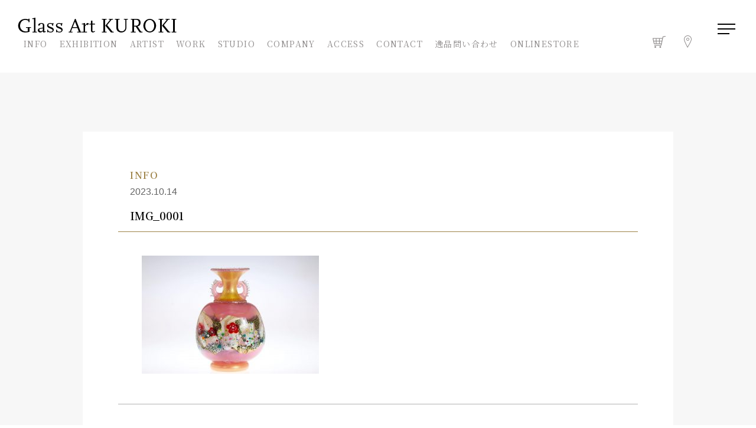

--- FILE ---
content_type: text/html; charset=UTF-8
request_url: https://www.glass-art-m.com/onlineshop_item/%E8%8A%B1%E5%99%A8%E3%80%80%E9%87%91%E3%83%BB%E3%83%97%E3%83%A9%E3%83%81%E3%83%8A%E8%B1%A1%E5%B5%8C%E3%80%8C%E5%A4%A2%E5%85%89%E7%90%B3%E3%83%AD%E3%83%9E%E3%83%B3%E3%80%8D/img_0001-5/
body_size: 9365
content:
<!DOCTYPE html>
<html lang="ja">

<head>
	<meta charset="UTF-8">
	<meta name="viewport" content="width=device-width,initial-scale=1">
	<!-- <title>グラスアート黒木</title> -->
	<link rel="shortcut icon" href="https://www.glass-art-m.com/wp-content/themes/glass-art-m/favicon.ico" />
	<link rel="stylesheet" href="https://www.glass-art-m.com/wp-content/themes/glass-art-m/css/common.css">
	<link rel="stylesheet" href="https://www.glass-art-m.com/wp-content/themes/glass-art-m/css/top.css">
	<link rel="stylesheet" href="https://www.glass-art-m.com/wp-content/themes/glass-art-m/css/second.css">
	<link rel="stylesheet" href="https://www.glass-art-m.com/wp-content/themes/glass-art-m/css/info.css">
	<link href="https://fonts.googleapis.com/css2?family=Noto+Serif+JP:wght@200;400;600;900&display=swap" rel="stylesheet">
	<script src="https://ajax.googleapis.com/ajax/libs/jquery/1.12.4/jquery.min.js"></script>
	<!--FontAwesome-->
	<script src="https://kit.fontawesome.com/093a5aba4c.js" crossorigin="anonymous"></script>
	<!--ハンバーガー開閉　フッターナビ開閉-->
	<script>
		jQuery(function($) {
			$('.head_drawer').hide();
			$('#nav_toggle,#modal_bk').click(function() {
				$('#nav_toggle').toggleClass('open');
				$('.head_drawer').stop().fadeToggle(1000);
			});
			$('.foot_arrow_btn').click(function() {
				$(this).toggleClass('click');
				$(this).siblings('.foot_nav_sub_wrap').toggleClass('click');
			});
		});
	</script>
	<script>
		//トップページスクロールすると固定ヘッダーが表示される PCのみ
		jQuery(function($) {
			var $win = $(window)
			var windowWidth = $(window).width();
			var windowSm = 1024;
			if (windowWidth >= windowSm) {
				$win.on('load scroll', function() {
					var value = $(this).scrollTop();
					if (value > 1000) {
						$('body').addClass('scroll');
					} else {
						$('body').removeClass('scroll');
					}
				});
			};
		});
	</script>
	<script src="https://cdnjs.cloudflare.com/ajax/libs/waypoints/4.0.1/jquery.waypoints.min.js"></script>
	<script>
		//スクロールするとクラス名を付ける
		jQuery(function($) {
			$('.way').waypoint(function(direction) {
				var activePoint = $(this.element);
				if (direction === 'down') { //scroll down
					activePoint.addClass('active');
				}
			}, {
				offset: '70%'
			});
		});
	</script>

	<script>
		jQuery(function($) {
			if( (navigator.browserLanguage || navigator.language || navigator.userLanguage).substr(0,2) != 'ja') {
				$('.shop').replaceWith(function() {
					var tag_class = $(this).attr("class");
					var tag_id = $(this).attr("id");

					if ( tag_class == null) {
						var tag_class_plus =[];
					} else {
						var tag_class_plus = 'class="'+tag_class+'"';
					}
					if ( tag_id == null ) {
						var tag_id_plus =[];
					} else {
						var tag_id_plus = 'id="'+tag_id+'"';
					}
					$(this).replaceWith('<span '+tag_id_plus+'  '+tag_class_plus+'>'+$(this).html()+'</span>');
				});
			}
		});
	</script>

	<meta name="google-site-verification" content="uIVDiL_LDGJ4PPjyLPUGnsewQe7C41-6qfemDAgf-PU" />
	<!-- Global site tag (gtag.js) - Google Analytics -->
	<script async src="https://www.googletagmanager.com/gtag/js?id=G-LXRZEVM7QM"></script>
	<script>
		window.dataLayer = window.dataLayer || [];

		function gtag() {
			dataLayer.push(arguments);
		}
		gtag('js', new Date());

		gtag('config', 'G-LXRZEVM7QM');
	</script>

	<title>IMG_0001 | グラスアート黒木</title>

		<!-- All in One SEO 4.4.8 - aioseo.com -->
		<meta name="robots" content="max-image-preview:large" />
		<link rel="canonical" href="https://www.glass-art-m.com/onlineshop_item/%e8%8a%b1%e5%99%a8%e3%80%80%e9%87%91%e3%83%bb%e3%83%97%e3%83%a9%e3%83%81%e3%83%8a%e8%b1%a1%e5%b5%8c%e3%80%8c%e5%a4%a2%e5%85%89%e7%90%b3%e3%83%ad%e3%83%9e%e3%83%b3%e3%80%8d/img_0001-5/" />
		<meta name="generator" content="All in One SEO (AIOSEO) 4.4.8" />
		<meta property="og:locale" content="ja_JP" />
		<meta property="og:site_name" content="グラスアート黒木 |" />
		<meta property="og:type" content="article" />
		<meta property="og:title" content="IMG_0001 | グラスアート黒木" />
		<meta property="og:url" content="https://www.glass-art-m.com/onlineshop_item/%e8%8a%b1%e5%99%a8%e3%80%80%e9%87%91%e3%83%bb%e3%83%97%e3%83%a9%e3%83%81%e3%83%8a%e8%b1%a1%e5%b5%8c%e3%80%8c%e5%a4%a2%e5%85%89%e7%90%b3%e3%83%ad%e3%83%9e%e3%83%b3%e3%80%8d/img_0001-5/" />
		<meta property="article:published_time" content="2023-10-14T06:48:43+00:00" />
		<meta property="article:modified_time" content="2023-10-14T06:48:43+00:00" />
		<meta name="twitter:card" content="summary" />
		<meta name="twitter:title" content="IMG_0001 | グラスアート黒木" />
		<script type="application/ld+json" class="aioseo-schema">
			{"@context":"https:\/\/schema.org","@graph":[{"@type":"BreadcrumbList","@id":"https:\/\/www.glass-art-m.com\/onlineshop_item\/%e8%8a%b1%e5%99%a8%e3%80%80%e9%87%91%e3%83%bb%e3%83%97%e3%83%a9%e3%83%81%e3%83%8a%e8%b1%a1%e5%b5%8c%e3%80%8c%e5%a4%a2%e5%85%89%e7%90%b3%e3%83%ad%e3%83%9e%e3%83%b3%e3%80%8d\/img_0001-5\/#breadcrumblist","itemListElement":[{"@type":"ListItem","@id":"https:\/\/www.glass-art-m.com\/#listItem","position":1,"name":"\u5bb6","item":"https:\/\/www.glass-art-m.com\/","nextItem":"https:\/\/www.glass-art-m.com\/onlineshop_item\/%e8%8a%b1%e5%99%a8%e3%80%80%e9%87%91%e3%83%bb%e3%83%97%e3%83%a9%e3%83%81%e3%83%8a%e8%b1%a1%e5%b5%8c%e3%80%8c%e5%a4%a2%e5%85%89%e7%90%b3%e3%83%ad%e3%83%9e%e3%83%b3%e3%80%8d\/img_0001-5\/#listItem"},{"@type":"ListItem","@id":"https:\/\/www.glass-art-m.com\/onlineshop_item\/%e8%8a%b1%e5%99%a8%e3%80%80%e9%87%91%e3%83%bb%e3%83%97%e3%83%a9%e3%83%81%e3%83%8a%e8%b1%a1%e5%b5%8c%e3%80%8c%e5%a4%a2%e5%85%89%e7%90%b3%e3%83%ad%e3%83%9e%e3%83%b3%e3%80%8d\/img_0001-5\/#listItem","position":2,"name":"IMG_0001","previousItem":"https:\/\/www.glass-art-m.com\/#listItem"}]},{"@type":"ItemPage","@id":"https:\/\/www.glass-art-m.com\/onlineshop_item\/%e8%8a%b1%e5%99%a8%e3%80%80%e9%87%91%e3%83%bb%e3%83%97%e3%83%a9%e3%83%81%e3%83%8a%e8%b1%a1%e5%b5%8c%e3%80%8c%e5%a4%a2%e5%85%89%e7%90%b3%e3%83%ad%e3%83%9e%e3%83%b3%e3%80%8d\/img_0001-5\/#itempage","url":"https:\/\/www.glass-art-m.com\/onlineshop_item\/%e8%8a%b1%e5%99%a8%e3%80%80%e9%87%91%e3%83%bb%e3%83%97%e3%83%a9%e3%83%81%e3%83%8a%e8%b1%a1%e5%b5%8c%e3%80%8c%e5%a4%a2%e5%85%89%e7%90%b3%e3%83%ad%e3%83%9e%e3%83%b3%e3%80%8d\/img_0001-5\/","name":"IMG_0001 | \u30b0\u30e9\u30b9\u30a2\u30fc\u30c8\u9ed2\u6728","inLanguage":"ja","isPartOf":{"@id":"https:\/\/www.glass-art-m.com\/#website"},"breadcrumb":{"@id":"https:\/\/www.glass-art-m.com\/onlineshop_item\/%e8%8a%b1%e5%99%a8%e3%80%80%e9%87%91%e3%83%bb%e3%83%97%e3%83%a9%e3%83%81%e3%83%8a%e8%b1%a1%e5%b5%8c%e3%80%8c%e5%a4%a2%e5%85%89%e7%90%b3%e3%83%ad%e3%83%9e%e3%83%b3%e3%80%8d\/img_0001-5\/#breadcrumblist"},"datePublished":"2023-10-14T06:48:43+09:00","dateModified":"2023-10-14T06:48:43+09:00"},{"@type":"Organization","@id":"https:\/\/www.glass-art-m.com\/#organization","name":"\u30b0\u30e9\u30b9\u30a2\u30fc\u30c8\u9ed2\u6728","url":"https:\/\/www.glass-art-m.com\/"},{"@type":"WebSite","@id":"https:\/\/www.glass-art-m.com\/#website","url":"https:\/\/www.glass-art-m.com\/","name":"\u30b0\u30e9\u30b9\u30a2\u30fc\u30c8\u9ed2\u6728","inLanguage":"ja","publisher":{"@id":"https:\/\/www.glass-art-m.com\/#organization"}}]}
		</script>
		<!-- All in One SEO -->

<script type="text/javascript">
window._wpemojiSettings = {"baseUrl":"https:\/\/s.w.org\/images\/core\/emoji\/14.0.0\/72x72\/","ext":".png","svgUrl":"https:\/\/s.w.org\/images\/core\/emoji\/14.0.0\/svg\/","svgExt":".svg","source":{"concatemoji":"https:\/\/www.glass-art-m.com\/wp-includes\/js\/wp-emoji-release.min.js?ver=6.3.7"}};
/*! This file is auto-generated */
!function(i,n){var o,s,e;function c(e){try{var t={supportTests:e,timestamp:(new Date).valueOf()};sessionStorage.setItem(o,JSON.stringify(t))}catch(e){}}function p(e,t,n){e.clearRect(0,0,e.canvas.width,e.canvas.height),e.fillText(t,0,0);var t=new Uint32Array(e.getImageData(0,0,e.canvas.width,e.canvas.height).data),r=(e.clearRect(0,0,e.canvas.width,e.canvas.height),e.fillText(n,0,0),new Uint32Array(e.getImageData(0,0,e.canvas.width,e.canvas.height).data));return t.every(function(e,t){return e===r[t]})}function u(e,t,n){switch(t){case"flag":return n(e,"\ud83c\udff3\ufe0f\u200d\u26a7\ufe0f","\ud83c\udff3\ufe0f\u200b\u26a7\ufe0f")?!1:!n(e,"\ud83c\uddfa\ud83c\uddf3","\ud83c\uddfa\u200b\ud83c\uddf3")&&!n(e,"\ud83c\udff4\udb40\udc67\udb40\udc62\udb40\udc65\udb40\udc6e\udb40\udc67\udb40\udc7f","\ud83c\udff4\u200b\udb40\udc67\u200b\udb40\udc62\u200b\udb40\udc65\u200b\udb40\udc6e\u200b\udb40\udc67\u200b\udb40\udc7f");case"emoji":return!n(e,"\ud83e\udef1\ud83c\udffb\u200d\ud83e\udef2\ud83c\udfff","\ud83e\udef1\ud83c\udffb\u200b\ud83e\udef2\ud83c\udfff")}return!1}function f(e,t,n){var r="undefined"!=typeof WorkerGlobalScope&&self instanceof WorkerGlobalScope?new OffscreenCanvas(300,150):i.createElement("canvas"),a=r.getContext("2d",{willReadFrequently:!0}),o=(a.textBaseline="top",a.font="600 32px Arial",{});return e.forEach(function(e){o[e]=t(a,e,n)}),o}function t(e){var t=i.createElement("script");t.src=e,t.defer=!0,i.head.appendChild(t)}"undefined"!=typeof Promise&&(o="wpEmojiSettingsSupports",s=["flag","emoji"],n.supports={everything:!0,everythingExceptFlag:!0},e=new Promise(function(e){i.addEventListener("DOMContentLoaded",e,{once:!0})}),new Promise(function(t){var n=function(){try{var e=JSON.parse(sessionStorage.getItem(o));if("object"==typeof e&&"number"==typeof e.timestamp&&(new Date).valueOf()<e.timestamp+604800&&"object"==typeof e.supportTests)return e.supportTests}catch(e){}return null}();if(!n){if("undefined"!=typeof Worker&&"undefined"!=typeof OffscreenCanvas&&"undefined"!=typeof URL&&URL.createObjectURL&&"undefined"!=typeof Blob)try{var e="postMessage("+f.toString()+"("+[JSON.stringify(s),u.toString(),p.toString()].join(",")+"));",r=new Blob([e],{type:"text/javascript"}),a=new Worker(URL.createObjectURL(r),{name:"wpTestEmojiSupports"});return void(a.onmessage=function(e){c(n=e.data),a.terminate(),t(n)})}catch(e){}c(n=f(s,u,p))}t(n)}).then(function(e){for(var t in e)n.supports[t]=e[t],n.supports.everything=n.supports.everything&&n.supports[t],"flag"!==t&&(n.supports.everythingExceptFlag=n.supports.everythingExceptFlag&&n.supports[t]);n.supports.everythingExceptFlag=n.supports.everythingExceptFlag&&!n.supports.flag,n.DOMReady=!1,n.readyCallback=function(){n.DOMReady=!0}}).then(function(){return e}).then(function(){var e;n.supports.everything||(n.readyCallback(),(e=n.source||{}).concatemoji?t(e.concatemoji):e.wpemoji&&e.twemoji&&(t(e.twemoji),t(e.wpemoji)))}))}((window,document),window._wpemojiSettings);
</script>
<style type="text/css">
img.wp-smiley,
img.emoji {
	display: inline !important;
	border: none !important;
	box-shadow: none !important;
	height: 1em !important;
	width: 1em !important;
	margin: 0 0.07em !important;
	vertical-align: -0.1em !important;
	background: none !important;
	padding: 0 !important;
}
</style>
	<link rel='stylesheet' id='wp-block-library-css' href='https://www.glass-art-m.com/wp-includes/css/dist/block-library/style.min.css?ver=6.3.7' type='text/css' media='all' />
<style id='classic-theme-styles-inline-css' type='text/css'>
/*! This file is auto-generated */
.wp-block-button__link{color:#fff;background-color:#32373c;border-radius:9999px;box-shadow:none;text-decoration:none;padding:calc(.667em + 2px) calc(1.333em + 2px);font-size:1.125em}.wp-block-file__button{background:#32373c;color:#fff;text-decoration:none}
</style>
<style id='global-styles-inline-css' type='text/css'>
body{--wp--preset--color--black: #000000;--wp--preset--color--cyan-bluish-gray: #abb8c3;--wp--preset--color--white: #ffffff;--wp--preset--color--pale-pink: #f78da7;--wp--preset--color--vivid-red: #cf2e2e;--wp--preset--color--luminous-vivid-orange: #ff6900;--wp--preset--color--luminous-vivid-amber: #fcb900;--wp--preset--color--light-green-cyan: #7bdcb5;--wp--preset--color--vivid-green-cyan: #00d084;--wp--preset--color--pale-cyan-blue: #8ed1fc;--wp--preset--color--vivid-cyan-blue: #0693e3;--wp--preset--color--vivid-purple: #9b51e0;--wp--preset--gradient--vivid-cyan-blue-to-vivid-purple: linear-gradient(135deg,rgba(6,147,227,1) 0%,rgb(155,81,224) 100%);--wp--preset--gradient--light-green-cyan-to-vivid-green-cyan: linear-gradient(135deg,rgb(122,220,180) 0%,rgb(0,208,130) 100%);--wp--preset--gradient--luminous-vivid-amber-to-luminous-vivid-orange: linear-gradient(135deg,rgba(252,185,0,1) 0%,rgba(255,105,0,1) 100%);--wp--preset--gradient--luminous-vivid-orange-to-vivid-red: linear-gradient(135deg,rgba(255,105,0,1) 0%,rgb(207,46,46) 100%);--wp--preset--gradient--very-light-gray-to-cyan-bluish-gray: linear-gradient(135deg,rgb(238,238,238) 0%,rgb(169,184,195) 100%);--wp--preset--gradient--cool-to-warm-spectrum: linear-gradient(135deg,rgb(74,234,220) 0%,rgb(151,120,209) 20%,rgb(207,42,186) 40%,rgb(238,44,130) 60%,rgb(251,105,98) 80%,rgb(254,248,76) 100%);--wp--preset--gradient--blush-light-purple: linear-gradient(135deg,rgb(255,206,236) 0%,rgb(152,150,240) 100%);--wp--preset--gradient--blush-bordeaux: linear-gradient(135deg,rgb(254,205,165) 0%,rgb(254,45,45) 50%,rgb(107,0,62) 100%);--wp--preset--gradient--luminous-dusk: linear-gradient(135deg,rgb(255,203,112) 0%,rgb(199,81,192) 50%,rgb(65,88,208) 100%);--wp--preset--gradient--pale-ocean: linear-gradient(135deg,rgb(255,245,203) 0%,rgb(182,227,212) 50%,rgb(51,167,181) 100%);--wp--preset--gradient--electric-grass: linear-gradient(135deg,rgb(202,248,128) 0%,rgb(113,206,126) 100%);--wp--preset--gradient--midnight: linear-gradient(135deg,rgb(2,3,129) 0%,rgb(40,116,252) 100%);--wp--preset--font-size--small: 13px;--wp--preset--font-size--medium: 20px;--wp--preset--font-size--large: 36px;--wp--preset--font-size--x-large: 42px;--wp--preset--spacing--20: 0.44rem;--wp--preset--spacing--30: 0.67rem;--wp--preset--spacing--40: 1rem;--wp--preset--spacing--50: 1.5rem;--wp--preset--spacing--60: 2.25rem;--wp--preset--spacing--70: 3.38rem;--wp--preset--spacing--80: 5.06rem;--wp--preset--shadow--natural: 6px 6px 9px rgba(0, 0, 0, 0.2);--wp--preset--shadow--deep: 12px 12px 50px rgba(0, 0, 0, 0.4);--wp--preset--shadow--sharp: 6px 6px 0px rgba(0, 0, 0, 0.2);--wp--preset--shadow--outlined: 6px 6px 0px -3px rgba(255, 255, 255, 1), 6px 6px rgba(0, 0, 0, 1);--wp--preset--shadow--crisp: 6px 6px 0px rgba(0, 0, 0, 1);}:where(.is-layout-flex){gap: 0.5em;}:where(.is-layout-grid){gap: 0.5em;}body .is-layout-flow > .alignleft{float: left;margin-inline-start: 0;margin-inline-end: 2em;}body .is-layout-flow > .alignright{float: right;margin-inline-start: 2em;margin-inline-end: 0;}body .is-layout-flow > .aligncenter{margin-left: auto !important;margin-right: auto !important;}body .is-layout-constrained > .alignleft{float: left;margin-inline-start: 0;margin-inline-end: 2em;}body .is-layout-constrained > .alignright{float: right;margin-inline-start: 2em;margin-inline-end: 0;}body .is-layout-constrained > .aligncenter{margin-left: auto !important;margin-right: auto !important;}body .is-layout-constrained > :where(:not(.alignleft):not(.alignright):not(.alignfull)){max-width: var(--wp--style--global--content-size);margin-left: auto !important;margin-right: auto !important;}body .is-layout-constrained > .alignwide{max-width: var(--wp--style--global--wide-size);}body .is-layout-flex{display: flex;}body .is-layout-flex{flex-wrap: wrap;align-items: center;}body .is-layout-flex > *{margin: 0;}body .is-layout-grid{display: grid;}body .is-layout-grid > *{margin: 0;}:where(.wp-block-columns.is-layout-flex){gap: 2em;}:where(.wp-block-columns.is-layout-grid){gap: 2em;}:where(.wp-block-post-template.is-layout-flex){gap: 1.25em;}:where(.wp-block-post-template.is-layout-grid){gap: 1.25em;}.has-black-color{color: var(--wp--preset--color--black) !important;}.has-cyan-bluish-gray-color{color: var(--wp--preset--color--cyan-bluish-gray) !important;}.has-white-color{color: var(--wp--preset--color--white) !important;}.has-pale-pink-color{color: var(--wp--preset--color--pale-pink) !important;}.has-vivid-red-color{color: var(--wp--preset--color--vivid-red) !important;}.has-luminous-vivid-orange-color{color: var(--wp--preset--color--luminous-vivid-orange) !important;}.has-luminous-vivid-amber-color{color: var(--wp--preset--color--luminous-vivid-amber) !important;}.has-light-green-cyan-color{color: var(--wp--preset--color--light-green-cyan) !important;}.has-vivid-green-cyan-color{color: var(--wp--preset--color--vivid-green-cyan) !important;}.has-pale-cyan-blue-color{color: var(--wp--preset--color--pale-cyan-blue) !important;}.has-vivid-cyan-blue-color{color: var(--wp--preset--color--vivid-cyan-blue) !important;}.has-vivid-purple-color{color: var(--wp--preset--color--vivid-purple) !important;}.has-black-background-color{background-color: var(--wp--preset--color--black) !important;}.has-cyan-bluish-gray-background-color{background-color: var(--wp--preset--color--cyan-bluish-gray) !important;}.has-white-background-color{background-color: var(--wp--preset--color--white) !important;}.has-pale-pink-background-color{background-color: var(--wp--preset--color--pale-pink) !important;}.has-vivid-red-background-color{background-color: var(--wp--preset--color--vivid-red) !important;}.has-luminous-vivid-orange-background-color{background-color: var(--wp--preset--color--luminous-vivid-orange) !important;}.has-luminous-vivid-amber-background-color{background-color: var(--wp--preset--color--luminous-vivid-amber) !important;}.has-light-green-cyan-background-color{background-color: var(--wp--preset--color--light-green-cyan) !important;}.has-vivid-green-cyan-background-color{background-color: var(--wp--preset--color--vivid-green-cyan) !important;}.has-pale-cyan-blue-background-color{background-color: var(--wp--preset--color--pale-cyan-blue) !important;}.has-vivid-cyan-blue-background-color{background-color: var(--wp--preset--color--vivid-cyan-blue) !important;}.has-vivid-purple-background-color{background-color: var(--wp--preset--color--vivid-purple) !important;}.has-black-border-color{border-color: var(--wp--preset--color--black) !important;}.has-cyan-bluish-gray-border-color{border-color: var(--wp--preset--color--cyan-bluish-gray) !important;}.has-white-border-color{border-color: var(--wp--preset--color--white) !important;}.has-pale-pink-border-color{border-color: var(--wp--preset--color--pale-pink) !important;}.has-vivid-red-border-color{border-color: var(--wp--preset--color--vivid-red) !important;}.has-luminous-vivid-orange-border-color{border-color: var(--wp--preset--color--luminous-vivid-orange) !important;}.has-luminous-vivid-amber-border-color{border-color: var(--wp--preset--color--luminous-vivid-amber) !important;}.has-light-green-cyan-border-color{border-color: var(--wp--preset--color--light-green-cyan) !important;}.has-vivid-green-cyan-border-color{border-color: var(--wp--preset--color--vivid-green-cyan) !important;}.has-pale-cyan-blue-border-color{border-color: var(--wp--preset--color--pale-cyan-blue) !important;}.has-vivid-cyan-blue-border-color{border-color: var(--wp--preset--color--vivid-cyan-blue) !important;}.has-vivid-purple-border-color{border-color: var(--wp--preset--color--vivid-purple) !important;}.has-vivid-cyan-blue-to-vivid-purple-gradient-background{background: var(--wp--preset--gradient--vivid-cyan-blue-to-vivid-purple) !important;}.has-light-green-cyan-to-vivid-green-cyan-gradient-background{background: var(--wp--preset--gradient--light-green-cyan-to-vivid-green-cyan) !important;}.has-luminous-vivid-amber-to-luminous-vivid-orange-gradient-background{background: var(--wp--preset--gradient--luminous-vivid-amber-to-luminous-vivid-orange) !important;}.has-luminous-vivid-orange-to-vivid-red-gradient-background{background: var(--wp--preset--gradient--luminous-vivid-orange-to-vivid-red) !important;}.has-very-light-gray-to-cyan-bluish-gray-gradient-background{background: var(--wp--preset--gradient--very-light-gray-to-cyan-bluish-gray) !important;}.has-cool-to-warm-spectrum-gradient-background{background: var(--wp--preset--gradient--cool-to-warm-spectrum) !important;}.has-blush-light-purple-gradient-background{background: var(--wp--preset--gradient--blush-light-purple) !important;}.has-blush-bordeaux-gradient-background{background: var(--wp--preset--gradient--blush-bordeaux) !important;}.has-luminous-dusk-gradient-background{background: var(--wp--preset--gradient--luminous-dusk) !important;}.has-pale-ocean-gradient-background{background: var(--wp--preset--gradient--pale-ocean) !important;}.has-electric-grass-gradient-background{background: var(--wp--preset--gradient--electric-grass) !important;}.has-midnight-gradient-background{background: var(--wp--preset--gradient--midnight) !important;}.has-small-font-size{font-size: var(--wp--preset--font-size--small) !important;}.has-medium-font-size{font-size: var(--wp--preset--font-size--medium) !important;}.has-large-font-size{font-size: var(--wp--preset--font-size--large) !important;}.has-x-large-font-size{font-size: var(--wp--preset--font-size--x-large) !important;}
.wp-block-navigation a:where(:not(.wp-element-button)){color: inherit;}
:where(.wp-block-post-template.is-layout-flex){gap: 1.25em;}:where(.wp-block-post-template.is-layout-grid){gap: 1.25em;}
:where(.wp-block-columns.is-layout-flex){gap: 2em;}:where(.wp-block-columns.is-layout-grid){gap: 2em;}
.wp-block-pullquote{font-size: 1.5em;line-height: 1.6;}
</style>
<link rel="https://api.w.org/" href="https://www.glass-art-m.com/wp-json/" /><link rel="alternate" type="application/json" href="https://www.glass-art-m.com/wp-json/wp/v2/media/1772" /><link rel="EditURI" type="application/rsd+xml" title="RSD" href="https://www.glass-art-m.com/xmlrpc.php?rsd" />
<meta name="generator" content="WordPress 6.3.7" />
<link rel='shortlink' href='https://www.glass-art-m.com/?p=1772' />
<link rel="alternate" type="application/json+oembed" href="https://www.glass-art-m.com/wp-json/oembed/1.0/embed?url=https%3A%2F%2Fwww.glass-art-m.com%2Fonlineshop_item%2F%25e8%258a%25b1%25e5%2599%25a8%25e3%2580%2580%25e9%2587%2591%25e3%2583%25bb%25e3%2583%2597%25e3%2583%25a9%25e3%2583%2581%25e3%2583%258a%25e8%25b1%25a1%25e5%25b5%258c%25e3%2580%258c%25e5%25a4%25a2%25e5%2585%2589%25e7%2590%25b3%25e3%2583%25ad%25e3%2583%259e%25e3%2583%25b3%25e3%2580%258d%2Fimg_0001-5%2F" />
<link rel="alternate" type="text/xml+oembed" href="https://www.glass-art-m.com/wp-json/oembed/1.0/embed?url=https%3A%2F%2Fwww.glass-art-m.com%2Fonlineshop_item%2F%25e8%258a%25b1%25e5%2599%25a8%25e3%2580%2580%25e9%2587%2591%25e3%2583%25bb%25e3%2583%2597%25e3%2583%25a9%25e3%2583%2581%25e3%2583%258a%25e8%25b1%25a1%25e5%25b5%258c%25e3%2580%258c%25e5%25a4%25a2%25e5%2585%2589%25e7%2590%25b3%25e3%2583%25ad%25e3%2583%259e%25e3%2583%25b3%25e3%2580%258d%2Fimg_0001-5%2F&#038;format=xml" />
</head>

<body>
	<header class="flex trans">
		<div class="head_logo"><a href="https://www.glass-art-m.com/"><img src="https://www.glass-art-m.com/wp-content/themes/glass-art-m/images/top/head_logo.png" class="" alt="Glass Art KUROKI"></a></div>
		<nav class="main_nav flex">
			<a href="/info/" class="main_nav_item">INFO<span class="main_nav_ja">お知らせ</span></a>
			<a href="/exhibition/" class="main_nav_item">EXHIBITION<span class="main_nav_ja">個展スケジュール</span></a>
			<a href="/artist/" class="main_nav_item">ARTIST<span class="main_nav_ja">作家について</span></a>
			<a href="/work/" class="main_nav_item">WORK<span class="main_nav_ja">作品について</span></a>
			<a href="/studio/" class="main_nav_item">STUDIO<span class="main_nav_ja">工房について</span></a>
			<a href="/company/" class="main_nav_item">COMPANY<span class="main_nav_ja">会社について</span></a>
			<a href="/access/" class="main_nav_item">ACCESS<span class="main_nav_ja">アクセス</span></a>
			<a href="/contact/" class="main_nav_item">CONTACT<span class="main_nav_ja">お問い合わせ</span></a>
			<a href="/ippin/" class="main_nav_item">逸品問い合わせ</a>
			<a href="https://glassartkuroki-shop.com" class="main_nav_item shop" target="_blank">ONLINESTORE<span class="main_nav_ja">オンラインストア</span></a>
		</nav>
		<div class="head_r flex">
			<!--<div class="head_lang flex">
				<a href="" class="head_lang_item">JP</a>
				<span>/</span>
				<a href="" class="head_lang_item">EN</a>
				<span>/</span>
				<a href="" class="head_lang_item">CH</a>
			</div>-->
			<a href="https://glassartkuroki-shop.com" class="head_icon shop" target="_blank"><img src="https://www.glass-art-m.com/wp-content/themes/glass-art-m/images/top/icon_ct.png" alt="Webshop"></a>
			<a href="https://goo.gl/maps/e61APbgZAB1VXSi98" class="head_icon" target="_blank"><img src="https://www.glass-art-m.com/wp-content/themes/glass-art-m/images/top/icon_mp.png" alt="Map"></a>
		</div>
	</header>

	<div id="nav_toggle" class="trans">
		<div>
			<span></span>
			<span></span>
			<span></span>
		</div>
	</div>

	<div class="head_drawer">
		<div class="head_d_top w1100 trans">
			<div class="head_d_logo"><a href="https://www.glass-art-m.com/"><img src="https://www.glass-art-m.com/wp-content/themes/glass-art-m/images/top/head_logo.png" class="dib" alt="Glass Art KUROKI"></a></div>
			<div class="head_d_tel">TEL 0985-77-2311　FAX 0985-77-3156</div>
			<div class="head_d_r flex">
				<!--<div class="head_lang flex">
					<a href="" class="head_lang_item">JP</a>
					<span>/</span>
					<a href="" class="head_lang_item">EN</a>
					<span>/</span>
					<a href="" class="head_lang_item">CH</a>
				</div>-->
				<a href="https://glassartkuroki-shop.com" class="head_icon shop" target="_blank"><img src="https://www.glass-art-m.com/wp-content/themes/glass-art-m/images/top/icon_ct.png" alt="Webshop"></a>
				<a href="https://goo.gl/maps/e61APbgZAB1VXSi98" class="head_icon" target="_blank"><img src="https://www.glass-art-m.com/wp-content/themes/glass-art-m/images/top/icon_mp.png" alt="Map"></a>
			</div>
		</div>

		<div class="head_d_content flex transx">
			<div class="head_drawer_l">
				<div class="head_d01">
					<div class="head_d_name">
						<div class="head_d_en">KUROKI KUNIAKI</div>黒木国昭
					</div>
					<div class="head_d_txt center">ガラス工芸作家<br>国の卓越技能者<br class="pc_di">「現代の名工」</div>
				</div>
				<div class="head_d02">
					TEL 0985-77-2311<br>
					FAX 0985-77-3156
					<div class="head_icon_sp_wrap flex">
						<a href="https://glassartkuroki-shop.com" target="_blank"><img src="https://www.glass-art-m.com/wp-content/themes/glass-art-m/images/top/icon_ct_sp.png" alt="Webshop" class="head_icon_sp"></a>
						<a href="https://goo.gl/maps/e61APbgZAB1VXSi98" target="_blank"><img src="https://www.glass-art-m.com/wp-content/themes/glass-art-m/images/top/icon_mp_sp.png" alt="Map" class="head_icon_sp"></a>
					</div>
				</div>
			</div>
			<div class="head_drawer_r w1100 trans">
				<nav class="head_d_nav01 flex">
				<div class="head_d_nav01_item">
						<div class="head_d_nav_txt">
							<a href="https://glassartkuroki-shop.com" class="head_d_nav_a shop" target="_blank"><span class="head_d_nav_en">ONLINESTORE</span><br>オンラインストア</a>
							<div class="foot_nav_sub_wrap"></div>
						</div>
					</div>
					<div class="head_d_nav01_item">
						<div class="head_d_nav_txt">
							<a href="/studio/" class="head_d_nav_a"><span class="head_d_nav_en">STUDIO</span><br>工房について</a>
							<div class="foot_nav_sub_wrap"></div>
							<!--<span class="foot_arrow_btn"></span>-->

							<!--<div class="foot_nav_sub_wrap">
							<div class="foot_nav_sub">
								<a href="" class="head_d_nav_sub_item">作品ができるまで</a>
								<a href="" class="head_d_nav_sub_item">ガラスの歴史</a>
							</div>
							</div>-->
						</div>
					</div>
					<div class="head_d_nav01_item">
						<div class="head_d_nav_txt">
							<a href="/artist/" class="head_d_nav_a"><span class="head_d_nav_en">ARTIST</span><br>作家について</a>
							<span class="foot_arrow_btn"></span>

							<div class="foot_nav_sub_wrap">
								<div class="foot_nav_sub">
									<a href="/artist/artist_kuroki/" class="head_d_nav_sub_item">黒木国昭について</a>
									<a href="/artist/artist_taniguchi/" class="head_d_nav_sub_item">谷口榮について</a>
									<a href="/biography/" class="head_d_nav_sub_item">略歴</a>
									<a href="/award/" class="head_d_nav_sub_item">受賞歴</a>
								</div>
							</div>
						</div>
					</div>
					<div class="head_d_nav01_item">
						<div class="head_d_nav_txt">
							<a href="/work/" class="head_d_nav_a"><span class="head_d_nav_en">WORK</span><br>作品について</a>
							<span class="foot_arrow_btn"></span>

							<div class="foot_nav_sub_wrap">
								<div class="foot_nav_sub">
									<a href="/work/#kuroki_works" class="head_d_nav_sub_item">黒木国昭の作品</a>
									<a href="/artist/artist_taniguchi/#tanigchi_works" class="head_d_nav_sub_item">谷口榮の作品</a>
								</div>
							</div>
						</div>
					</div>
					<div class="head_d_nav01_item">
						<div class="head_d_nav_txt">
							<a href="/company/" class="head_d_nav_a"><span class="head_d_nav_en">COMPANY</span><br>会社について</a>
							<span class="foot_arrow_btn"></span>

							<div class="foot_nav_sub_wrap">
								<div class="foot_nav_sub">
									<a href="/company/#company_info" class="head_d_nav_sub_item">会社概要</a>
									<a href="/company/#business_content" class="head_d_nav_sub_item">事業内容</a>
									<a href="/company/#greeting" class="head_d_nav_sub_item">社長挨拶</a>
									<a href="/exhibition_history/" class="head_d_nav_sub_item">展覧会</a>
									<!--<a href="/domestic_exhibition/" class="head_d_nav_sub_item">国内展</a>
								<a href="/overseas_exhibition/" class="head_d_nav_sub_item">海外展</a>-->
								</div>
							</div>
						</div>
					</div>
				</nav>

				<nav class="head_d_nav02 flex">
					<a href="/ippin/" class="head_d_nav02_item center">逸品問い合わせ</a>
					<a href="/rental/" class="head_d_nav02_item center">作品レンタル</a>
					<a href="/sell_souvenir/" class="head_d_nav02_item center">作品の販売/記念品について</a>
					<a href="/access/" class="head_d_nav02_item center">会社案内</a>
				</nav>

				<nav class="head_d_nav03 flex">
					<div class="head_d_nav03_item">
						<a href="/info/" class="head_d_nav_a">
							<span class="head_d_nav_en">INFO</span><br>お知らせ
							<span class="head_d_nav_arrow"></span>
						</a>
					</div>
					<div class="head_d_nav03_item">
						<a href="/exhibition/" class="head_d_nav_a">
							<span class="head_d_nav_en">EXHIBITION</span><br>個展スケジュール
							<span class="head_d_nav_arrow"></span>
						</a>
					</div>
					<div class="head_d_nav03_item">
						<a href="/contact/" class="head_d_nav_a">
							<span class="head_d_nav_en">CONTACT</span><br>お問い合わせ
							<span class="head_d_nav_arrow"></span>
						</a>
					</div>
					<div class="head_d_nav03_item">
						<a href="/https://goo.gl/maps/e61APbgZAB1VXSi98/" class="head_d_nav_a head_d_nav_a08" target="_blank">
							<span class="head_d_nav_en">MAP</span><br>アクセスマップ
							<span class="head_d_nav_arrow"></span>
						</a>
					</div>
				</nav>
				<div class="head_d_info_wrap flex">
					<div class="head_d_info_l flex">

						<div class="head_d_info_txt flex">
							<div class="foot_logo"><a href="https://www.glass-art-m.com/"><img src="https://www.glass-art-m.com/wp-content/themes/glass-art-m/images/top/foot_logo.png" alt="Glass Art KUROKI"></a></div>
							<div class="head_d_info_txt">
								<div class="foot_name"><a href="https://www.glass-art-m.com/">株式会社グラスアート黒木</a></div>
								<div class="head_d_info_add">〒880-1303 宮崎県東諸県郡綾町南俣1800-19</div>
							</div>
						</div>
					</div>
					<div class="head_d_info_r">
						<div class="head_d_sns flex">
							<a href="https://www.facebook.com/glassartkuroki/" target="_blank" class="head_d_sns_a"><i class="fab fa-facebook-f"></i></a>
							<a href="https://www.instagram.com/glassartkuroki/?hl=ja" target="_blank" class="head_d_sns_a"><i class="fab fa-instagram"></i></a>
							<a href="https://twitter.com/glassart_kuroki" target="_blank" class="head_d_sns_a"><i class="fab fa-twitter"></i></a>
							<a href="https://ameblo.jp/glass-art-kuroki/" target="_blank" class="head_d_sns_a"><i class="fas fa-edit"></i></a>
						</div>
						<nav class="head_d_nav04 flex">
							<a href="/privacy_policy/" class="head_d_nav04_item">プライバシーポリシー</a>
							<a href="/sitemap/" class="head_d_nav04_item">サイトマップ</a>
							<a href="/scta/" class="head_d_nav04_item">特定商取引に関する表記</a>
						</nav>
					</div>
				</div>
			</div>

			<div class="head_drawer_l"></div>
		</div>

	</div>
	<div id="browser-language"></div>
<script>
	const browserLang = (window.navigator.languages && window.navigator.languages[0]) || window.navigator.language;
	document.getElementById("browser-language").textContent = browserLang === "ja" ? "日本語" : "En";
</script>

<main class="content info_content">
	<div class="info_container w1000">
				<div class="page_h1_en">INFO</div>
		<div class="info_single_date f_goth">2023.10.14</div>
		<h1 class="page_h1_ja info_h1_ja">IMG_0001</h1>
		<div class="info_single_content f_goth">
			<p class="attachment"><a href='https://www.glass-art-m.com/wp-content/uploads/2023/10/IMG_0001.jpg'><img fetchpriority="high" width="300" height="200" src="https://www.glass-art-m.com/wp-content/uploads/2023/10/IMG_0001-300x200.jpg" class="attachment-medium size-medium" alt="" decoding="async" srcset="https://www.glass-art-m.com/wp-content/uploads/2023/10/IMG_0001-300x200.jpg 300w, https://www.glass-art-m.com/wp-content/uploads/2023/10/IMG_0001-1024x683.jpg 1024w, https://www.glass-art-m.com/wp-content/uploads/2023/10/IMG_0001.jpg 1920w" sizes="(max-width: 300px) 100vw, 300px" /></a></p>
		</div>
				<div class="post_link flex trans f_goth">
			<a href="https://www.glass-art-m.com/onlineshop_item/%e8%8a%b1%e5%99%a8%e3%80%80%e9%87%91%e3%83%bb%e3%83%97%e3%83%a9%e3%83%81%e3%83%8a%e8%b1%a1%e5%b5%8c%e3%80%8c%e5%a4%a2%e5%85%89%e7%90%b3%e3%83%ad%e3%83%9e%e3%83%b3%e3%80%8d/" rel="prev">＜</a>			<a href="https://www.glass-art-m.com/info/" class="post_link_acv">記事一覧</a>
					</div>
		
		<div class="info_acv_container">
			<h2 class="page_h2">Archive</h2>
			<ul class="info_acv f_goth">
								<li class="info_acv_li">
					<div class="acv_year"><span class="acv_arrow acv_open"></span>2025 (12)</div>
					<ul class="acv_month">
												<li><a href="https://www.glass-art-m.com/2025/12">2025.12</a>  (2)</li>
												<li><a href="https://www.glass-art-m.com/2025/08">2025.8</a>  (1)</li>
												<li><a href="https://www.glass-art-m.com/2025/07">2025.7</a>  (1)</li>
												<li><a href="https://www.glass-art-m.com/2025/04">2025.4</a>  (2)</li>
												<li><a href="https://www.glass-art-m.com/2025/03">2025.3</a>  (1)</li>
												<li><a href="https://www.glass-art-m.com/2025/02">2025.2</a>  (3)</li>
												<li><a href="https://www.glass-art-m.com/2025/01">2025.1</a>  (2)</li>
											</ul>
				</li>
				<li class="info_acv_li">
					<div class="acv_year"><span class="acv_arrow"></span>2024  (26)</div>
					<ul class="acv_month hide">
												<li><a href="https://www.glass-art-m.com/2024/12">2024.12</a>  (8)</li>
												<li><a href="https://www.glass-art-m.com/2024/11">2024.11</a>  (6)</li>
												<li><a href="https://www.glass-art-m.com/2024/10">2024.10</a>  (2)</li>
												<li><a href="https://www.glass-art-m.com/2024/08">2024.8</a>  (1)</li>
												<li><a href="https://www.glass-art-m.com/2024/07">2024.7</a>  (2)</li>
												<li><a href="https://www.glass-art-m.com/2024/05">2024.5</a>  (2)</li>
												<li><a href="https://www.glass-art-m.com/2024/04">2024.4</a>  (1)</li>
												<li><a href="https://www.glass-art-m.com/2024/03">2024.3</a>  (2)</li>
												<li><a href="https://www.glass-art-m.com/2024/02">2024.2</a>  (2)</li>
											</ul>
				</li>
				<li class="info_acv_li">
					<div class="acv_year"><span class="acv_arrow"></span>2023  (13)</div>
					<ul class="acv_month hide">
												<li><a href="https://www.glass-art-m.com/2023/12">2023.12</a>  (3)</li>
												<li><a href="https://www.glass-art-m.com/2023/11">2023.11</a>  (1)</li>
												<li><a href="https://www.glass-art-m.com/2023/10">2023.10</a>  (2)</li>
												<li><a href="https://www.glass-art-m.com/2023/09">2023.9</a>  (1)</li>
												<li><a href="https://www.glass-art-m.com/2023/08">2023.8</a>  (1)</li>
												<li><a href="https://www.glass-art-m.com/2023/07">2023.7</a>  (2)</li>
												<li><a href="https://www.glass-art-m.com/2023/05">2023.5</a>  (1)</li>
												<li><a href="https://www.glass-art-m.com/2023/01">2023.1</a>  (2)</li>
											</ul>
				</li>
				<li class="info_acv_li">
					<div class="acv_year"><span class="acv_arrow"></span>2022  (16)</div>
					<ul class="acv_month hide">
												<li><a href="https://www.glass-art-m.com/2022/12">2022.12</a>  (2)</li>
												<li><a href="https://www.glass-art-m.com/2022/11">2022.11</a>  (1)</li>
												<li><a href="https://www.glass-art-m.com/2022/09">2022.9</a>  (3)</li>
												<li><a href="https://www.glass-art-m.com/2022/07">2022.7</a>  (4)</li>
												<li><a href="https://www.glass-art-m.com/2022/06">2022.6</a>  (1)</li>
												<li><a href="https://www.glass-art-m.com/2022/05">2022.5</a>  (4)</li>
												<li><a href="https://www.glass-art-m.com/2022/04">2022.4</a>  (1)</li>
											</ul>
				</li>
				<li class="info_acv_li">
					<div class="acv_year"><span class="acv_arrow"></span>2021  (17)</div>
					<ul class="acv_month hide">
												<li><a href="https://www.glass-art-m.com/2021/12">2021.12</a>  (4)</li>
												<li><a href="https://www.glass-art-m.com/2021/11">2021.11</a>  (3)</li>
												<li><a href="https://www.glass-art-m.com/2021/09">2021.9</a>  (2)</li>
												<li><a href="https://www.glass-art-m.com/2021/08">2021.8</a>  (2)</li>
												<li><a href="https://www.glass-art-m.com/2021/07">2021.7</a>  (2)</li>
												<li><a href="https://www.glass-art-m.com/2021/06">2021.6</a>  (1)</li>
												<li><a href="https://www.glass-art-m.com/2021/05">2021.5</a>  (2)</li>
												<li><a href="https://www.glass-art-m.com/2021/03">2021.3</a>  (1)</li>
											</ul>
				</li>
				<li class="info_acv_li">
					<div class="acv_year"><span class="acv_arrow"></span>2020  (1)</div>
					<ul class="acv_month hide">
												<li><a href="https://www.glass-art-m.com/2020/11">2020.11</a>  (1)</li>
											</ul>
				</li>
			</ul>
		</div>
	</div>
</main>
<script type="text/javascript">
	jQuery(function($) {
		$('.acv_year').click(function(){
			if($(this).next('ul').is(':visible')) { //既に開いている場所なら
				$(this).next('ul').slideUp(300); //閉じる
				$(this).children('span').removeClass('acv_open'); //.acv_openを削除
			} else { //閉じている場所なら
				$('.acv_month').slideUp(); //全部閉じる
				$('.info_acv').find('span').removeClass('acv_open'); //.acv_open全削除
				$(this).next('ul').slideDown(300); //開く
				$(this).children('span').addClass('acv_open'); //.acv_open付加
			}
		});
	});
</script>
<footer>
	<div class="foot_inner w1280">
		<div class="foot_wrap01">
			<nav class="foot_nav01 flex trans">
				<div class="head_d_nav01_item">
					<div class="foot_nav_txt">
						<a href="https://glassartkuroki-shop.com" class="foot_nav_a shop" target="_blank"><span class="head_d_nav_en">ONLINESTORE</span><br>オンラインストア</a>
						<div class="foot_nav_sub_wrap"></div>
					</div>
				</div>
				<div class="head_d_nav01_item">
					<div class="foot_nav_txt">
						<a href="/studio/" class="foot_nav_a"><span class="head_d_nav_en">STUDIO</span><br>工房について</a>
						<!--<div class="foot_arrow_btn"></div>-->
						<div class="foot_nav_sub_wrap">
							<!--<div class="foot_nav_sub">
								<a href="" class="head_d_nav_sub_item">作品ができるまで</a>
								<a href="" class="head_d_nav_sub_item">ガラスの歴史</a>
							</div>-->
						</div>
					</div>
				</div>
				<div class="head_d_nav01_item">
					<div class="foot_nav_txt">
						<a href="/artist/" class="foot_nav_a"><span class="head_d_nav_en">ARTIST</span><br>作家について</a>
						<div class="foot_arrow_btn"></div>
						<div class="foot_nav_sub_wrap">
							<div class="foot_nav_sub">
								<a href="/artist/artist_kuroki/" class="head_d_nav_sub_item">黒木国昭について</a>
								<a href="/artist/artist_taniguchi/" class="head_d_nav_sub_item">谷口榮について</a>
								<a href="/biography/" class="head_d_nav_sub_item">略歴</a>
								<a href="/award/" class="head_d_nav_sub_item">受賞歴</a>
							</div>
						</div>
					</div>
				</div>
				<div class="head_d_nav01_item">
					<div class="foot_nav_txt">
						<a href="/work/" class="foot_nav_a"><span class="head_d_nav_en">WORK</span><br>作品について</a>
						<div class="foot_arrow_btn"></div>
						<div class="foot_nav_sub_wrap">
							<div class="foot_nav_sub">
								<a href="/work/#kuroki_works" class="head_d_nav_sub_item">黒木国昭の作品</a>
								<a href="/artist/artist_taniguchi/#tanigchi_works" class="head_d_nav_sub_item">谷口榮の作品</a>
							</div>
						</div>
					</div>

				</div>
				<div class="head_d_nav01_item">
					<div class="foot_nav_txt">
						<a href="/company/" class="foot_nav_a"><span class="head_d_nav_en">COMPANY</span><br>会社について</a>
						<div class="foot_arrow_btn"></div>
						<div class="foot_nav_sub_wrap">
							<div class="foot_nav_sub">
								<a href="/company/#company_info" class="head_d_nav_sub_item">会社概要</a>
								<a href="/company/#business_content" class="head_d_nav_sub_item">事業内容</a>
								<a href="/company/#greeting" class="head_d_nav_sub_item">社長挨拶</a>
								<a href="/exhibition_history/" class="head_d_nav_sub_item">展覧会</a>
								<!--<a href="/domestic_exhibition/" class="head_d_nav_sub_item">国内展</a>
								<a href="/overseas_exhibition/" class="head_d_nav_sub_item">海外展</a>-->
							</div>
						</div>
					</div>

				</div>
			</nav>

			<nav class="head_d_nav02 foot_nav02 flex trans">
				<a href="/ippin/" class="foot_nav02_item center">逸品問い合わせ</a>
				<a href="/rental/" class="foot_nav02_item center">作品レンタル</a>
				<a href="/sell_souvenir/" class="foot_nav02_item center">作品の販売/記念品について</a>
				<a href="/access/" class="foot_nav02_item center">会社案内</a>
			</nav>

			<nav class="head_d_nav03 flex trans">
				<div class="head_d_nav03_item">
					<a href="/info/" class="head_d_nav_a">
						<span class="head_d_nav_en">INFO</span><br>お知らせ
						<span class="head_d_nav_arrow"></span>
					</a>
				</div>
				<div class="head_d_nav03_item">
					<a href="/exhibition/" class="head_d_nav_a">
						<span class="head_d_nav_en">EXHIBITION</span><br>個展スケジュール
						<span class="head_d_nav_arrow"></span>
					</a>
				</div>
				<div class="head_d_nav03_item">
					<a href="/contact/" class="head_d_nav_a">
						<span class="head_d_nav_en">CONTACT</span><br>お問い合わせ
						<span class="head_d_nav_arrow"></span>
					</a>
				</div>
				<div class="head_d_nav03_item">
					<a href="https://goo.gl/maps/e61APbgZAB1VXSi98/" class="head_d_nav_a head_d_nav_a08" target="_blank">
						<span class="head_d_nav_en">MAP</span><br>アクセスマップ
						<span class="head_d_nav_arrow"></span>
					</a>
				</div>
			</nav>
		</div>
		<div class="foot_info_wrap flex">
			<div class="head_d_info_l flex">
				<div class="foot_logo"><a href="https://www.glass-art-m.com/"><img src="https://www.glass-art-m.com/wp-content/themes/glass-art-m/images/top/foot_logo.png" alt="Glass Art KUROKI"></a></div>
				<div class="head_d_info_txt">
					<div class="foot_name"><a href="https://www.glass-art-m.com/">株式会社グラスアート黒木</a></div>
					<div class="head_d_info_add">〒880-1303 宮崎県東諸県郡綾町南俣1800-19<br>TEL:0985-77-2311　FAX:0985-77-3156</div>
				</div>
			</div>
			<div class="head_d_info_r">
				<div class="head_d_sns foot_sns flex trans">
					<a href="https://www.facebook.com/glassartkuroki/" target="_blank" class="head_d_sns_a"><i class="fab fa-facebook-f"></i></a>
					<a href="https://www.instagram.com/glassartkuroki/?hl=ja" target="_blank" class="head_d_sns_a"><i class="fab fa-instagram"></i></a>
					<a href="https://twitter.com/glassart_kuroki" target="_blank" class="head_d_sns_a"><i class="fab fa-twitter"></i></a>
					<a href="https://ameblo.jp/glass-art-kuroki/" target="_blank" class="head_d_sns_a"><i class="fas fa-edit"></i></a>
				</div>
				<nav class="head_d_nav04 flex trans">
					<a href="/privacy_policy/" class="head_d_nav04_item">プライバシーポリシー</a>
					<a href="/sitemap/" class="head_d_nav04_item">サイトマップ</a>
					<a href="/scta/" class="head_d_nav04_item">特定商取引に関する表記</a>
				</nav>
				<div class="copy">© Glass Art KUROKI . All Rights Reserved.</div>
			</div>
		</div>
	</div>
</footer>
</body>

</html>


--- FILE ---
content_type: text/css
request_url: https://www.glass-art-m.com/wp-content/themes/glass-art-m/css/common.css
body_size: 4371
content:
/* reset */
/* http://meyerweb.com/eric/tools/css/reset/
v2.0 | 20110126
License: none (public domain)
*/
html,body,div,span,applet,object,iframe,h1,h2,h3,h4,h5,h6,p,blockquote,pre,a,abbr,acronym,address,big,cite,code,del,dfn,em,img,ins,kbd,q,s,samp,small,strike,strong,sub,sup,tt,var,b,u,i,center,dl,dt,dd,ol,ul,li,fieldset,form,label,legend,table,caption,tbody,tfoot,thead,tr,th,td,article,aside,canvas,details,embed,figure,figcaption,footer,header,hgroup,menu,nav,output,ruby,section,summary,time,mark,audio,video {
	margin: 0;
	padding: 0;
	border: 0;
	font-size: 100%;
	font: inherit;
	line-height: 1.8em;
	vertical-align: baseline;
}
/* HTML5 display-role reset for older browsers */
article,aside,details,figcaption,figure,footer,header,hgroup,menu,nav,section {
	display: block;
}
body {
	line-height: 1.5;
}
ol,ul {
	list-style: none;
}
blockquote,q {
	quotes: none;
}
blockquote:before,blockquote:after,q:before,q:after {
	content: '';
	content: none;
}
table {
	border-collapse: collapse;
	border-spacing: 0;
}
a {
	text-decoration: none;
	word-break: break-all;
}
a,a:link,a:visited,a:hover,a:active {
	text-decoration: none;
	color: inherit;
}
/* resetここまで */
/* サイト全体 */
* {
	-webkit-box-sizing: border-box;
	box-sizing: border-box;
}
body{
	font-family: 'Noto Serif JP', "YuMincho", "Hiragino Mincho ProN", "Yu Mincho", "MS PMincho", serif;
	font-size: 16px;
}
img {
	display: block;
	max-width: 100%;
	height: auto;
}
p{
	line-height: 2.0rem;
}
.flex {
	display: -webkit-box;
	display: -ms-flexbox;
	display: flex;
	-webkit-box-pack: justify;
	-ms-flex-pack: justify;
	justify-content: space-between;
	-ms-flex-line-pack: start;
	align-content: flex-start;
}
.trans,.trans * {
	-webkit-transition: 0.3s ease-in-out;
	transition: 0.3s ease-in-out;
}
.bold{
	font-weight: bold;
}
.center{
	text-align: center;
}
.center_item{
	display: -webkit-box;
	display: -ms-flexbox;
	display: flex;
	-webkit-box-pack: center;
	-ms-flex-pack: center;
	justify-content: center;
	-webkit-box-align: center;
	-ms-flex-align: center;
	align-items: center;
}
.dib{
	display: inline-block;
}
.f_goth{
	font-family: "游ゴシック",YuGothic,"Hiragino Kaku Gothic ProN", "ヒラギノ角ゴ ProN W3", "メイリオ", Meiryo, "ＭＳ Ｐゴシック", "MS PGothic", sans-serif;
}
.w880 {
	width: 100%;
	max-width: 880px;
	margin: auto;
}
.w1000 {
	width: 100%;
	max-width: 1000px;
	margin: auto;
}
.w1100 {
	width: 100%;
	max-width: 1100px;
	margin: auto;
}
.w1280 {
	width: 100%;
	max-width: 1280px;
	margin: auto;
}
.w1920 {
	width: 100%;
	max-width: 1920px;
	margin: auto;
}
.fade{
	opacity: 0;
	-webkit-transition: 1.5s ease-in-out;
	transition: 1.5s ease-in-out;
}
.active .fade{
	opacity: 1;
}
.fade_up{
	opacity: 0;
	-webkit-transform: translateY(20px);
	transform: translateY(20px);
	-webkit-filter: blur(6px);
	filter: blur(6px);
	-webkit-transition: 1.5s ease-in-out;
	transition: 1.5s ease-in-out;
}
.fade_up_late{
	opacity: 0;
	-webkit-transform: translateY(20px);
	transform: translateY(20px);
	-webkit-filter: blur(6px);
	filter: blur(6px);
	-webkit-transition: 1.5s 0.5s ease-in-out;
	transition: 1.5s 0.5s ease-in-out;
}
.fade_left{
	opacity: 0;
	-webkit-transform: translateX(-20px);
	transform: translateX(-20px);
	-webkit-filter: blur(6px);
	filter: blur(6px);
	-webkit-transition: 1.5s ease-in-out;
	transition: 1.5s ease-in-out;
}
.fade_right{
	opacity: 0;
	-webkit-transform: translateX(20px);
	transform: translateX(20px);
	-webkit-filter: blur(6px);
	filter: blur(6px);
	-webkit-transition: 1.5s ease-in-out;
	transition: 1.5s ease-in-out;
}
.fade_box{
	opacity: 0;
	-webkit-transition: 1.5s ease-in-out;
	transition: 1.5s ease-in-out;
}
.fade_box:nth-child(2){
	-webkit-transition-delay:0.2s;
	transition-delay:0.2s;
}
.fade_box:nth-child(3){
	-webkit-transition-delay:0.4s;
	transition-delay:0.4s;
}
.fade_box:nth-child(4){
	-webkit-transition-delay:0.6s;
	transition-delay:0.6s;
}
.fade_box:nth-child(5){
	-webkit-transition-delay:2.0s;
	transition-delay:2.0s;
}
.fade_box:nth-child(6){
	-webkit-transition-delay:2.2s;
	transition-delay:2.2s;
}
.fade_box:nth-child(7){
	-webkit-transition-delay:2.4s;
	transition-delay:2.4s;
}
.fade_box:nth-child(8){
	-webkit-transition-delay:2.6s;
	transition-delay:2.6s;
}
.fade_box6{
	opacity: 0;
	-webkit-transition: 1.5s ease-in-out;
	transition: 1.5s ease-in-out;
}
.fade_box6:nth-child(2){
	-webkit-transition-delay:0.2s;
	transition-delay:0.2s;
}
.fade_box6:nth-child(3){
	-webkit-transition-delay:0.4s;
	transition-delay:0.4s;
}
.fade_box6:nth-child(4){
	-webkit-transition-delay:0.6s;
	transition-delay:0.6s;
}
.fade_box6:nth-child(5){
	-webkit-transition-delay:0.8s;
	transition-delay:0.8s;
}
.fade_box6:nth-child(6){
	-webkit-transition-delay:1.0s;
	transition-delay:1.0s;
}
.active .fade_up_late,.active.fade_up,.active.fade_left,.active.fade_right,.active .fade_box,.active .fade_box6{
	opacity: 1;
	-webkit-filter: blur(0);
	filter: blur(0);
	-webkit-transform: translate(0);
	transform: translate(0);
}
.obf_cover{
	position: relative;
	overflow: hidden;
	width: 100%;
	height: 100%;
}
.obf_cover img{
	position: absolute;
	width: auto;
	height: auto;
	top: 50%;
	left: 50%;
	min-height: 100%;
	min-width: 100%;
	max-width: 1000%;
	-webkit-transform: translateX(-50%) translateY(-50%);
	transform: translateX(-50%) translateY(-50%);
}
@supports ((-o-object-fit: cover) or (object-fit: cover)) {
	.obf_cover img {
		position: static;
		height: 100%;
		width: 100%;
		-o-object-fit: cover;
		object-fit: cover;
		-webkit-transform: none;
		transform: none;
	}
}
main{
	display: block;
	margin-top: 95px;
}

@media only screen and (min-width:1025px) {
	.pc {
		display: block;
	}
	.pc_di {
		display: inline;
	}
	.sp {
		display: none;
	}
}
@media only screen and (max-width:1024px) {
	* {
		line-height: 1.6rem;
	}
	body,p {
		font-size: 14px;
		line-height: 1.8rem;
	}
	.pc,.pc_di {
		display: none;
	}
	.sp {
		display: block;
	}
	.w880,.w1000,.w1100,.w1280,.w1920 {
		max-width: 100%;
	}
	main{
		margin-top: 50px;
	}
}
/*ヘッダー*/
header{
	padding: 30px 100px 30px 30px;
	position: fixed;
	top: 0;
	left: 0;
	z-index: 100;
	background: #fff;
	width: 100%;
	-ms-flex-wrap: wrap;
	flex-wrap: wrap;
}
.scroll header{
	padding: 10px 120px 10px 30px;
}
.head_logo{
	margin-right: 50px;
}
.main_nav{
	color: #8f8c8c;
	margin-top: 5px;
	font-size: 14px;
	flex-wrap: wrap;
}
.main_nav_item{
	line-height: 1.8em;
	padding: 2px 10px 2px;
	letter-spacing: 0.1em;
	border-bottom: solid 1px transparent;
	position: relative;
}
.main_nav_ja{
	position: absolute;
	text-align: center;
	width: 120px;
	top: -15px;
	left: calc(50% - 60px);
	opacity: 0;
	font-size: 0.8em;
	background: #fff;
}
.head_r{
	width: 80px;
	margin-right: 0;
	margin-left: auto;
}
.head_lang{
	font-size: 15px;
	letter-spacing: 0.1em;
	color: #8f8c8c;
	padding-right: 30px;
	padding-top: 5px;
}
.head_lang_item{
	padding: 0 7px;
	border-bottom: solid 1px transparent;
}
.head_icon{
	padding: 5px;
	border-bottom: solid 1px transparent;
}
.head_icon img{
	vertical-align: middle;
}

/**開閉ボタン*/
#nav_toggle{
	position: fixed;
	right: 30px;
	top: 30px;
	width: 40px;
	height: 40px;
	cursor: pointer;
	z-index: 10000;
	padding: 5px;
}
#nav_toggle div {
	position: relative;
}
#nav_toggle span {
	display: block;
	position: absolute;
	height: 2px;
	width: 100%;
	background: #000;
	color: #000;
	left: 0;
	text-align: center;
	-webkit-transition: .3s ease-in-out;
	transition: .3s ease-in-out;
}
#nav_toggle span:nth-child(1) {
	top: 5px;
}
#nav_toggle span:nth-child(2) {
	top: 13px;
}
#nav_toggle span:nth-child(3) {
	width: 20px;
	top: 21px;
}
/*#nav_toggle span:nth-child(4) {
	top: 24px;
	height: 0;
	line-height: 1.0em;
	font-size: 10px;
}*/
.open#nav_toggle span:nth-child(1) {
	top: 15px;
	-webkit-transform: rotate(45deg);
	transform: rotate(45deg);
}
.open#nav_toggle span:nth-child(2) {
	width: 0;
	left: 50%;
}
.open#nav_toggle span:nth-child(3) {
	top: 15px;
	width: 100%;
	-webkit-transform: rotate(-45deg);
	transform: rotate(-45deg);
}
.scroll #nav_toggle{
	top: 10px;
}
/**ドロワーナビ*/
.head_drawer{
	position: fixed;
	left: 0;
	top: 0;
	background: #fff;
	width: 100%;
	height: 100%;
	z-index: 1000;
	display: none;
}
.head_d_top{
	padding-top: 30px;
}
.head_d_content{
	margin-top: 50px;
}
.head_drawer_l{
	-webkit-box-flex: 1;
	-ms-flex: 1;
	flex: 1;
	padding: 0 20px;
	min-width: 170px;
}
.head_d_name{
	font-size: 50px;
	-webkit-writing-mode: tb-rl;
	-ms-writing-mode: tb-rl;
	writing-mode: tb-rl;
	letter-spacing: 0.2em;
	font-weight: 600;
	line-height: 1.2em;
	padding: 20px 0 42px 20px;
	margin: auto;
}
.head_d_en{
	font-size: 14px;
	letter-spacing: 0.1rem;
	color: #9d8247;
}
.head_d_txt{
	color: #747474;
	font-size: 16px;
}
.head_d02{
	display: none;
}
.head_drawer_r{
	margin-top: 0;
}
.head_d_nav01{
	gap: 10px 20px;
}
.head_d_logo{
	text-align: right;
}
.head_d_tel{
	text-align: right;
	margin-top: 10px;
}
.head_d_r{
	width: 240px;
	margin-right: 0;
	margin-top: 10px;
	margin-left: auto;
	padding-left: 160px;
}
.head_d_nav_txt{
	border-top: solid 3px #a4977c;
	position: relative;
}
.head_d_nav01_item,.head_d_nav03_item{
	width: calc(100% / 4 - 15px);
	border-bottom: solid 1px transparent;
}
.head_d_nav_a{
	font-size: 18px;
	line-height: 1.3em;
	font-weight: 600;
	display: block;
	padding: 15px 15px;
	-webkit-box-flex: 1;
	-ms-flex: 1;
	flex: 1;
	position: relative;
}
.head_d_nav_en{
	font-size: 13px;
	color: #9d8247;
}
.head_d_nav_arrow {
	position: absolute;
	right: 20px;
	top: calc(50% - 14px);
	width: 28px;
	height: 28px;
	background-image: url(../images/top/tp_btn_arrow.png);
	background-repeat: no-repeat;
	background-color: #fff;
	border-radius: 50%;
	background-position: center;
}
.head_d_nav_sub{
	padding: 20px 10px 0;
	color: #7f7f7f;
}
.head_d_nav_sub_item{
	display: block;
	line-height: 2.0em;
	padding: 0 10px;
	border-bottom: solid 1px transparent;
}
.head_d_nav02 {
	margin-top: 30px;
	color: #fff;
}
.head_d_nav02_item{
	width: calc(100% / 4 - 15px);
	background: #a4977c;
	border: solid 1px #a4977c;
	border-radius: 20px;
	padding: 1px;
}
.head_d_nav03{
	margin-top: 20px;
}
.head_d_info_wrap{
	margin-top: 30px;
	position: relative;
	padding: 80px 20px 0;
}
.head_d_info_wrap::before{
	content: "";
	display: block;
	width: 100%;
	height: 8px;
	border-radius: 10px;
	position: absolute;
	top: 0;
	left: 0;
	background: #d4cab5;
}
.head_d_info_txt{
	color: #4d4d4d;
}
.foot_name{
	font-size: 24px;
}
.head_d_sns{
	width: 150px;
	margin-right: 0;
	margin-left: auto;
	color: #ABB3BB;
	font-size: 20px;
}
.head_d_sns_a{
	display: block;
	padding: 5px;
	border-bottom: solid 1px transparent;
}
.head_d_nav04{
	width: 480px;
	color: #4d4d4d;
}
.head_d_nav04_item{
	padding: 5px;
	line-height: 1.3em;
	border-bottom: solid 1px transparent;
}
.reserve_btn{
	position: fixed;
    right: 20px;
    bottom: 50px;
    z-index: 100;
    width: 260px;
	transition: 0.3s;
}

/**メイン*/

@media screen and (min-width:1025px) {
	.head_d_nav_a:hover{
		background: rgba(212,202,181,0.5);
	}
	.main_nav_item:hover,.head_d_nav03_item:hover,.head_d_nav04_item:hover,a.head_d_nav_sub_item:hover{
		border-bottom: solid 1px #ccc;
	}
	.main_nav_item:hover .main_nav_ja{
		opacity: 1;
	}
	.head_lang_item:hover{
		color: #000;
	}
	.head_icon:hover,.head_d_sns_a:hover{
		-webkit-filter: brightness(5%);
		filter: brightness(5%);
	}
	a.head_d_nav02_item:hover{
		background: #fff;
		color: #a4977c;
	}
	.head_d_nav03_item:hover .head_d_nav_arrow{
		-webkit-transform: translate(5px);
		transform: translate(5px);
	}
	#nav_toggle:hover span{
		background: #ccc;
	}
	.reserve_btn:hover{
		opacity: 0.7;
	}
}
@media only screen and (max-width:1400px) {
	.reserve_btn{
		width: 100%;
		background: #9D8247;
		bottom: 0;
		right: 0;
	}
	.reserve_btn img{
		margin: auto;
		height: 40px;
	}
}
@media only screen and (max-width:1024px) {
	header{
		height: 50px;
		padding: 0 80px;
		background: rgba(256,256,256,0.7);
		border-bottom: solid 1px #8f8f8f;
	}
	.head_logo{
		margin: 0 auto;
		display: -webkit-box;
		display: -ms-flexbox;
		display: flex;
		-webkit-box-align: center;
		-ms-flex-align: center;
		align-items: center;
		height: 100%;
	}
	.main_nav,.head_icon,.head_d_tel,.head_d_nav_sub{
		display: none;
	}
	.head_r{
		width: auto;
		position: absolute;
		right: 0;
		top: 15px;
	}
	.head_lang{
		padding: 0;
		font-size: 10px;
	}
	.head_lang_item{
		padding: 0 2px;
	}
	#nav_toggle{
		right: unset;
		left: 10px;
		top: 5px;
		border-radius: 30px;
	}
	.open#nav_toggle{
		background: rgba(256,256,256,0.8);
	}
	.head_drawer{
		-ms-flex-wrap: wrap;
		flex-wrap: wrap;
		overflow: scroll;
	}
	.head_d_top{
		padding-top: 0;
		height: 50px;
		border-bottom: solid 1px #8f8f8f;
	}
	.head_d_logo{
		text-align: center;
		padding: 0 80px;
		display: -webkit-box;
		display: -ms-flexbox;
		display: flex;
		-webkit-box-align: center;
		-ms-flex-align: center;
		align-items: center;
		height: 100%;
	}
	.head_d_logo img{
		display: block;
	}
	.head_d_r{
		width: auto;
		position: absolute;
		right: 0;
		top: 15px;
		margin: auto;
	}
	.head_d_content{
		-ms-flex-wrap: wrap;
		flex-wrap: wrap;
		margin-top: 0;
		padding: 20px;
	}
	.head_drawer_l{
		display: -webkit-box;
		display: -ms-flexbox;
		display: flex;
		-webkit-box-pack: justify;
		-ms-flex-pack: justify;
		justify-content: space-between;
		padding: 0;
	}
	.head_d_name{
		-webkit-writing-mode: unset;
		-ms-writing-mode: unset;
		writing-mode: unset;
		padding: 0 0 10px;
		font-size: 30px;
	}
	.head_d_en{
		font-size: 12px;
	}
	.head_d_txt {
		text-align: left;
		line-height: 1.5em;
		font-size: 12px;
	}
	.head_d02{
		display: block;
		font-size: 12px;
	}
	.head_icon_sp_wrap{
		margin-right: 0;
		margin-left: auto;
		-webkit-box-pack: end;
		-ms-flex-pack: end;
		justify-content: flex-end;
		margin-top: 10px;
	}
	.head_icon_sp_wrap a{
		display: block;
		margin-left: 10px;
	}
	.head_icon_sp{
		width: 30px;
	}
	.head_drawer_r{
		padding: 0;
		margin-top: 20px;
	}
	.head_d_nav01 {
		-ms-flex-wrap: wrap;
		flex-wrap: wrap;
		margin-top: 0;
	}
	.head_d_nav01_item{
		width: 100%;
	}
	.head_d_nav_txt {
		border: none;
		border-left: solid 10px #a4977c;
		-webkit-box-shadow: 0 0 50px rgba(0,0,0,0.15);
		box-shadow: 0 0 50px rgba(0,0,0,0.15);
		padding: 5px 20px;
	}
	.head_d_nav_a{
		font-size: 14px;
		line-height: 1.1em;
		padding: 0;
	}
	.head_d_nav_en{
		font-size: 10px;
	}
	.head_d_nav_arrow{
		top: calc(50% - 8px);
	}
	.head_d_nav02{
		color: #a4977c;
		-ms-flex-wrap: wrap;
		flex-wrap: wrap;
		border-top: solid 3px #a4977c;
		padding-top: 10px;
		margin-top: 10px;
		font-size: 10px;
	}
	.head_d_nav02_item{
		width: calc(50% - 5px);
		background: none;
		margin-bottom: 10px;
		padding: 5px 1px;
	}
	.head_d_nav03{
		-ms-flex-wrap: wrap;
		flex-wrap: wrap;
		margin-top: 0;
	}
	.head_d_nav03_item{
		width: calc(50% - 5px);
		border-bottom: dashed 1px #767575;
		margin-bottom: 10px;
	}
	.head_d_nav03_txt{
		padding: 0 10px 5px;
	}
	.head_d_nav_a,.head_d_nav_a08{
		font-size: 12px;
		padding: 10px 0;
	}
	.head_d_info_wrap{
		margin-top: 0;
		border-top: solid 3px #a4977c;
		padding: 10px 10px 0;
		-ms-flex-wrap: wrap;
		flex-wrap: wrap;
	}
	.head_d_info_wrap::before{
		display: none;
	}
	.foot_name{
		font-size: 18px;
		text-align: center;
	}
	.head_d_info_add{
		font-size: 12px;
	}
	.head_d_sns{
		margin: 10px auto 0;
	}
	.head_d_nav04{
		width: 100%;
		font-size: 10px;
		-ms-flex-wrap: wrap;
		flex-wrap: wrap;
		-webkit-box-pack: center;
		-ms-flex-pack: center;
		justify-content: center
	}
	.head_d_nav04_item{
		padding: 0 2px;
	}

}
/*フッター*/
footer{
	border-top: solid 1px #d2d2d2;
	padding-bottom: 50px;
}
.foot_wrap01{
	padding: 80px 90px;
}
.foot_nav01 {
	gap: 10px 20px;
}
.foot_nav_txt{
	position: relative;
}
.foot_nav_a{
	font-size: 18px;
	line-height: 1.3em;
	font-weight: 600;
	display: block;
	padding: 15px 20px 20px;
	position: relative;
}
.foot_nav_a::before{
	content: "";
	display: block;
	width: 100%;
	height: 6px;
	border-radius: 5px;
	position: absolute;
	top: 0;
	left: 0;
	background: #d4cab5;
	-webkit-transition: 0.3s;
	transition: 0.3s;
}
.foot_arrow_btn{
	position: absolute;
	right: 10px;
	top: 25px;
	cursor: pointer;
	background-image: url(../images/top/tp_btn_arrow.png);
	background-color: #f7f7f7;
	background-position: center;
	background-repeat: no-repeat;
	border-radius: 30px;
	width: 39px;
	height: 39px;
	text-align: center;
	-webkit-transform: rotate(90deg);
	transform: rotate(90deg);
}
.click.foot_arrow_btn{
	-webkit-transform: rotate(270deg);
	transform: rotate(270deg);
}
.foot_nav_sub_wrap{
	overflow: hidden;
	max-height: 0;
	border-top: dashed 1px #8f8c8c;
}
.click.foot_nav_sub_wrap{
	max-height: 200px;
}
.foot_nav_sub{
	padding: 20px;
}
a.foot_nav02_item{
	width: calc(100% / 4 - 15px);
	border: solid 1px #9d8247;
	color: #a4977c;
	padding: 3px;
}
.foot_info_wrap{
	position: relative;
	padding: 80px 90px 0;
	border-top: solid 1px #a4977c;
}
.foot_logo{
	padding: 12px 20px 0 0;
}
.copy{
	text-align: right;
}
@media screen and (min-width:1025px) {
	.foot_nav_a:hover{
		background: rgba(212,202,181,0.5);
	}
	a.foot_nav02_item:hover{
		background:  #9d8247;
		color: #fff;
	}
	.foot_arrow_btn:hover{
		background-color: #d4cab5;
	}
}
@media only screen and (max-width:1024px) {
	.foot_wrap01{
		padding: 50px 10px 20px;
	}
	.foot_nav01 {
		-ms-flex-wrap: wrap;
		flex-wrap: wrap;
		border-bottom: solid 6px #d4cab5;
	}
	.foot_nav_a{
		font-size: 15px;
		padding: 10px 20px 10px;
	}
	.foot_nav_sub_wrap{
		border: none;
	}
	.foot_nav_sub{
		padding: 10px 20px;
	}
	.foot_arrow_btn{
		top: 12px;
	}
	.foot_nav02{
		-ms-flex-wrap: wrap;
		flex-wrap: wrap;
		border-top: solid 1px #9d8247;
		border-left: solid 1px #9d8247;
		padding: 0;
	}
	a.foot_nav02_item{
		width: 50%;
		border-top: none;
		border-left: none;
		padding: 15px 3px;
	}
	.head_d_nav03 {
		margin-top: 10px;
	}
	.foot_info_wrap{
		border: none;
		padding: 0 20px 0;
		-ms-flex-wrap: wrap;
		flex-wrap: wrap;
	}
	.head_d_info_l {
		-ms-flex-wrap: wrap;
		flex-wrap: wrap;
		width: 100%;
		-webkit-box-pack: center;
		-ms-flex-pack: center;
		justify-content: center;
	}
	.foot_logo{
		margin: auto;
		padding: 0;
	}
	.head_d_info_txt{
		-ms-flex-wrap: wrap;
		flex-wrap: wrap;
		margin: 10px auto 0;
		width: 100%;
		text-align: center;
	}
	.head_d_nav_sub_item{
		padding: 5px;
		font-size: 12px;
	}
	.head_d_info_r{
		width: 100%;
	}
	.foot_sns{
		margin: 10px auto 0;
	}
	.copy{
		text-align: center;
		font-size: 11px;
	}
}

.grecaptcha-badge{
	visibility: hidden;
}

--- FILE ---
content_type: text/css
request_url: https://www.glass-art-m.com/wp-content/themes/glass-art-m/css/top.css
body_size: 2630
content:
/* page_scroll */
.elevator_menu{
	position: fixed;
	right: 0;
	top: calc(50% - 101px);
	color: #fff;
	z-index: 10;
}
.elevator_menu a{
	position: relative;
	display: block;
}
.elevator_menu a::after{
	content: "";
	display: block;
	width: 5px;
	height: 5px;
	border: solid 2px #fff;
	position: absolute;
	right: 5px;
	top: 13px;
	border-radius: 10px;
	background: #515151;
}
.ele_manu_txt{
	display: block;
	width: 130px;
	padding: 8px 20px 8px 10px;
	background: #fff;
	line-height: 1.5em;
	font-size: 12px;
	opacity: 0;
	letter-spacing: 0.1em;
	border: solid 1px #9d8247;
}
.current .ele_manu_txt{
	opacity: 1;
	background: #9d8247;
}
.elevator_menu a:hover .ele_manu_txt{
	opacity: 1;
	background: #fff;
	color: #9d8247;
}
.elevator_menu a.current:hover .ele_manu_txt{
	background: #9d8247;
	color: #fff;
}
.elevator_menu a.current::after{
	background: transparent;
}
.anchor{
	padding-top: 100px;
	margin-top: -100px;
}
/* slide */
.tp_slide_section{
	position: relative;
}
.tp_slide_credit{
	position: absolute;
	right: 50px;
	bottom: 50px;
	color: #fff;
	font-size: 10px;
}
.top_slide_item,.tp_studio_wrap{
	position: relative;
	height: 750px;
}
.top_slide_item img,.tp_studio_wrap img{
	height: 100%;
}
.slide_txt{
	font-size: 36px;
	letter-spacing: 0.2em;
	color: #fff;
	text-shadow: 0 0 8px rgba(0,0,0,0.8);
	position: absolute;
	right: 200px;
	top: 100px;
	-webkit-writing-mode:tb-rl;
	-ms-writing-mode:tb-rl;
	writing-mode:tb-rl;
}
.letter0{
	letter-spacing: 0;
}
.craft_policy{
	background: #fff;
	padding:40px 80px;
	margin: -50px auto 0;
	-webkit-box-shadow: 0 0 50px rgba(0,0,0,0.2);
	box-shadow: 0 0 50px rgba(0,0,0,0.2);
	max-width: 880px;
	z-index: 10;
	position: relative;
}
.cp_ttl{
	font-size: 24px;
	font-weight: 600;
	margin-bottom: 5px;
}
.craft_policy p{
	color: #7a7a7a;
	letter-spacing: 0.05em;
	line-height: 1.7em;
}
/* infomation */
.tp_sec01 {

}
.tp_info_container{
	margin-top: 180px;
	padding: 0 20px 0 30px;
}
.tp_content_ttl{
	padding-bottom: 30px;
}
.tp_h2{
	font-size: 36px;
	line-height: 1.2em;
}
.tp_h2_sub{
	font-size: 12px;
	color: #959595;
	margin-top: 10px;
	position: relative;
}
.tp_h2_sub::after{
	content: "";
	display: block;
	background: #9d8247;
	width: 25px;
	height: 1px;
	position: absolute;
	bottom: -30px;
	left: 0;
}
.tp_info_box{
	letter-spacing: 0.05em;
}
.tp_info_box+.tp_info_box{
	margin-top: 10px;
}
.tp_info_date{
	width: 130px;
	color: #a7a5a5;
	padding-left: 10px;
}
.tp_info_ttl{
	width: 360px;
}
.more_link{
	color: #9d8247;
	margin-top: 30px;
	text-align: right;
}
.more_link_a{
	display: inline-block;
	padding: 0 10px;
	font-size: 12px;
	letter-spacing: 0.1em;
}
/* exhibition */
.tp_sec02{
	padding-top: 120px;
	margin-bottom: 170px;
}
.tp02_container{
	width: calc(50% + 600px);
	padding: 50px 120px 100px 0;
	-webkit-box-shadow: 0 0 50px rgba(0,0,0,0.15);
	box-shadow: 0 0 50px rgba(0,0,0,0.15);
	margin-left: 0;
}
.tp02_inner{
	padding-right: 80px;
	margin-right: 0;
}
.tp_content_ttl_r{
	text-align: right;
}
.tp_content_ttl_r .tp_h2_sub::after{
	left: unset;
	right: 0;
}
.tp_exhi_wrap{
	width: 100%;
	max-width: 720px;
	margin-top: 20px;
	letter-spacing: 0.05em;
}
.tp_exhi_box{
	background: #eee;
	padding: 2px 25px 2px 60px;
}
.tp_exhi_box+.tp_exhi_box{
	margin-top: 20px;
}
.tp_exhi_period{
	width: 340px;
}
.tp_exhi_ttl{
	width: 270px;
}

/* studio */
.tp_sec03{
	margin-bottom: 150px;
}
.tp_img_copy{
	color: #fff;
	text-shadow: 0 0 8px rgba(0,0,0,0.8);
	position: absolute;
	right: 200px;
	top: 150px;
	-webkit-writing-mode:tb-rl;
	-ms-writing-mode:tb-rl;
	writing-mode:tb-rl;
}
.tp_img_copy_en{
	font-size: 18px;
}
.tp_img_copy_ja{
	font-size: 36px;
	letter-spacing: 0.2em;
	line-height: 1.5em;
}
.more_link_near{
	margin-top: 5px;
}
/* artist */
.tp_sec04{
	margin-bottom: 200px;
}
.tp_artist_wrap{
	width: calc(50% + 600px);
	height: 600px;
	margin-right: 0;
	margin-left: auto;
	position: relative;
	z-index: 10;
}
.tp_artist_wrap img{
}
.tp_artist_txt_wrap{
	width: calc(50% + 600px);
	padding: 250px 120px 100px 0;
	margin-top: -150px;
	-webkit-box-shadow: 0 0 50px rgba(0,0,0,0.15);
	box-shadow: 0 0 50px rgba(0,0,0,0.15);
	margin-left: 0;
}
.tp_img_copy04{
	top: 110px;
	left: 80px;
	right: unset;
	color: #000;
	text-shadow: none;
}
.tp_artist_txt{
	padding: 0 120px 0 20px;
	margin-right: 0;
}
.tp_artist_ttl{
	font-size: 24px;
	font-weight: 600;
	text-align: right;
}
.tp_artist_name{
	font-size: 36px;
	font-weight: 600;
	margin-bottom: 20px;
	text-align: right;
}
/* work */
.tp_work_wrap{
	position: relative;
	background: #000;
}
.tp_work_wrap img{
	max-width: 1100px;
	min-width: unset;
	margin: auto;
}
.tp_img_copy05{
	right: calc(50% - 440px);
}
.tp_work_item_wrap{
	margin-top: 150px;
	-ms-flex-wrap: wrap;
	flex-wrap: wrap;
	padding: 0 140px;
}
.tp_work_item{
	width: 25%;
	padding: 0 1px 40px;
	text-align: center;
}
.tp_work_sub{
	margin-top: 30px;
	font-size: 13px;
}
.tp_work_ttl{
	margin-top: 5px;
	font-size: 23px;
	font-weight: 600;
	color: #9d8247;
}
.tp_work_year{
	color: #adadad;
	font-size: 13px;
	padding-bottom: 25px;
	position: relative;
}
.tp_work_year::after{
	content: "";
	display: block;
	width: 25px;
	height: 1px;
	background: #000;
	position: absolute;
	bottom: -0;
	left: calc(50% - 12.5px);
}
.more_link_center{
	text-align: center;
}
/* company */
.tp_sec06{
	padding-bottom: 100px;
}
.tp06_btn_wrap{
	margin-top: 150px;
}
.tp06_btn{
	display: block;
	width: 100%;
	max-width: 480px;
	border-top: solid 2px #aa966b;
	border-bottom: solid 1px #d2d2d2;
	padding: 10px 40px 10px 60px;
	position: relative;
}
.tp06_btn_en{
	font-size: 16px;
	color: #9d8247;
}
.tp06_btn_ja{
	font-size: 20px;
	font-weight: 600;
}
.tp06_arrow_btn{
	position: absolute;
	right: 30px;
	top: 48px;
	width: 8px;
	height: 14px;
	background: url(../images/top/tp_btn_arrow.png);
	background-repeat: no-repeat;
}
.tp_access_container{
	width: calc(100% - 200px);
	margin-top: 80px;
}
.tp_access_ttl{
	padding: 0 60px 10px 0;
	border-bottom: solid 9px #d4cab5;
	text-align: right;
	font-size: 24px;
}
.tp_map_wrap{
	margin-top: 80px;
}
.tp_gmap {
	position: relative;
	width: 100%;
	padding-top: 600px;
	-webkit-filter: grayscale(100%);
	filter: grayscale(100%);
	-webkit-box-flex: 1;
	-ms-flex: 1;
	flex: 1;
}
.tp_gmap iframe,
.tp_gmap object,
.tp_gmap embed {
	position: absolute;
	top: 0;
	left: 0;
	width: 100%;
	height: 100%;
}
.tp_map_info{
	width: 360px;
	padding: 0 35px 0 70px;
	letter-spacing: 0.1em;
	color: #4d4d4d;
}
.tp_add{
	margin-bottom: 40px;
	line-height: 2.5em;
}
.more_link02{
	display: block;
	border: solid 1px #959595;
	padding: 10px;
	text-align: center;
	margin-top: 20px;
}

@media screen and (min-width:1025px) {
	.tp_info_box:hover,.tp_exhi_box:hover,.more_link02:hover,.more_link_a:hover,.tp06_btn:hover{
		-webkit-box-shadow: 0 0 30px rgba(0,0,0,0.15);
		box-shadow: 0 0 30px rgba(0,0,0,0.15);
		background: #fff;
	}
	.more_link_a:hover .fas{
		-webkit-transform: translateX(5px);
		transform: translateX(5px);
	}
	.tp06_btn:hover .tp06_arrow_btn{
		-webkit-transform: translateX(5px);
		transform: translateX(5px);
	}
	.tp_gmap:hover {
		-webkit-filter: grayscale(0%);
		filter: grayscale(0%);
	}
}

@media screen and (max-width:1024px) {
	.elevator_menu{
		display: none;
	}
	.tp_slide_credit{
		right: 10px;
	}
	.top_slide_item{
		height: calc(100vh - 50px);
	}
	.top_slide_item img{
	}
	.slide_txt{
		right: 30px;
		top: 50px;
		font-size: 27px;
	}
	.craft_policy{
		max-width: calc(100% - 20px);
		padding: 30px 20px;
	}
	.cp_ttl{
		font-size: 18px;
	}
	.tp_info_container{
		margin-top: 50px;
		padding: 0 20px;
		-ms-flex-wrap: wrap;
		flex-wrap: wrap;
	}
	.tp_h2{
		font-size: 20px;
	}
	.tp_h2_sub{
		font-size: 10px;
		margin-top: 5px;
	}
	.tp_h2_sub::after{
		bottom: -20px;
	}
	.tp_info_wrap {
		margin-top: 20px;
		width: 100%;
	}
	.tp_info_box {
		-ms-flex-wrap: wrap;
		flex-wrap: wrap;
	}
	.tp_info_date{
		width: 100%;
	}
	.tp_info_ttl{
		width: 100%;
		padding-right: 30px;
		background-image: url(../images/top/tp_info_arrow.png);
		background-position: right bottom 10px;
		background-repeat: no-repeat;
	}
	.more_link{
		text-align: center;
	}
	.more_link_a{
		border: solid 1px #535252;
		padding: 10px;
		display: inline-block;
		text-align: center;
		width: 100%;
		max-width: 300px;
	}
	.tp_sec02{
		margin: 50px auto;
		padding: 0;
	}
	.tp02_container{
		width: calc(100% - 20px);
		padding: 30px 20px;
	}
	.tp02_inner{
		padding: 0;
	}
	.tp_content_ttl_r{
		text-align: left;
	}
	.tp_content_ttl_r .tp_h2_sub::after{
		left: 0;
		right: unset;
	}
	.tp_exhi_box{
		padding: 5px 10px;
		-ms-flex-wrap: wrap;
		flex-wrap: wrap;
		position: relative;
	}
	.tp_exhi_period{
		width: 100%;
	}
	.tp_exhi_ttl{
		width: 100%;
	}
	.tp_exhi_arrow{
		position: absolute;
		right: 10px;
		top: calc(50% - 7px);
		width: 8px;
		height: 14px;
		background: url(../images/top/tp_btn_arrow.png);
		background-repeat: no-repeat;
	}
	.tp_sec03{
		margin-top: 50px;
		margin-bottom: 0;
	}
	.tp_studio_wrap{
		height: 500px;
	}
	.tp_studio_wrap img{
	}
	.tp_img_copy{
		top: 50px;
		right: calc(50% - 53px);
		left: unset;
	}
	.tp_img_copy_en{
		font-size: 12px;
	}
	.tp_img_copy_ja{
		font-size: 24px;
	}
	.tp_sec04{
		margin-top: 50px;
		margin-bottom: 0;
	}
	.tp_artist_wrap{
		width: calc(100% - 20px);
		height: 400px;
	}
	.tp_img_copy04{
		text-shadow: 0 0 5px #fff;
	}
	.tp_artist_txt_wrap{
		width: calc(100% - 20px);
		padding: 180px 20px 50px;
	}
	.tp_artist_txt{
		padding: 0;
	}
	.tp_artist_ttl{
		font-size: 18px;
	}
	.tp_artist_name{
		font-size: 22px;
	}
	.tp_sec05{
		margin-top: 50px;
	}
	.tp_work_wrap {
		min-height: 450px;
	}
	.tp_work_wrap img{
		width: 100%;
		margin: auto;
	}
	.tp_img_copy05{
		top: 70px;
		right: calc(50% - 44px);
	}
	.more_link_near{
		margin-top: 20px;
	}
	.tp_work_item_wrap{
		margin-top: 50px;
		padding: 0 10px;
		max-width: 810px;
	}
	.tp_work_item{
		width: calc(50% - 5px);
		padding: 0;
		-webkit-box-shadow: 0 0 50px rgba(0,0,0,0.15);
		box-shadow: 0 0 50px rgba(0,0,0,0.15);
		margin-bottom: 10px;
		max-width: 400px;
	}
	.tp_work_item_txt{
		padding: 0 10px 20px;
	}
	.tp_work_sub{
		margin-top: 10px;
		font-size: 11px;
	}
	.tp_work_ttl{
		font-size: 15px;
	}
	.tp_work_year{
		padding: 0;
		font-size: 12px;
	}
	.tp_work_year::after{
		display: none;
	}
	.more_link_center{
		margin-top: 10px;
	}
	.more_link_work{
		padding: 0 40px 0 0;
		width: auto;
		background-image: url(../images/top/tp_info_arrow.png);
		background-position: right bottom 7px;
		background-repeat: no-repeat;
		border: none;
		font-size: 10px;
	}
	.tp_sec06{
		margin-top: 50px;
		padding-bottom: 50px;
	}
	.tp_img_copy06{
		right: calc(50% - 75px);
	}
	.tp06_btn_wrap{
		margin-top: 50px;
		-ms-flex-wrap: wrap;
		flex-wrap: wrap;
		padding: 0 20px;
		max-width: 380px;
	}
	.tp06_btn{
		margin: auto;
		padding: 10px 20px;
		max-width: 100%;
	}
	.tp06_btn+.tp06_btn{
		margin-top: 20px;
	}
	.tp06_btn_en{
		font-size: 11px;
		line-height: 1.3em;
	}
	.tp06_btn_ja {
		font-size: 15px;
		line-height: 1.3em;
	}
	.tp06_arrow_btn{
		right: 0px;
		top: 18px;
	}
	.tp_access_container{
		width: calc(100% - 20px);
		margin-top: 50px;
	}
	.tp_access_ttl{
		padding: 0 30px 3px 0;
		font-size: 18px;
	}
	.tp_map_wrap{
		margin-top: 20px;
		-ms-flex-wrap: wrap;
		flex-wrap: wrap;
	}
	.tp_gmap{
		padding-top: 70%;
		-webkit-box-flex: 0;
		-ms-flex: none;
		flex: none;
	}
	.tp_map_info{
		width: 100%;
		padding: 0 20px;
	}
	.tp_add{
		margin-top: 20px;
		margin-bottom: 0;
		line-height: 1.7em;
	}
}


--- FILE ---
content_type: text/css
request_url: https://www.glass-art-m.com/wp-content/themes/glass-art-m/css/second.css
body_size: 5896
content:
/*略歴*/
/**タブ切り替え*/
input[name="tab_item"] {
	display: none;
	opacity: 0;
}
.tab_content {
	display: none;
	padding: 0 70px;
	margin-top: 70px;
	overflow: hidden;
}
#bg_before:checked ~ #bg_before_content,
#bg_after:checked ~ #bg_after_content{
	display: block;
	opacity: 1;
}
#bg_before:checked ~ .bg_btn_wrap #tab_item01,
#bg_after:checked ~ .bg_btn_wrap #tab_item02 {
	background-color: #8f8f8f;
	color: #000;
}
/**本文*/
.bio_content{
	background: #f7f7f7;
	padding-bottom: 130px;
}
.bg_main_img{
	height: 750px;
	position: relative;
}
.bg_main_img img{
	width: 100%;
}
.bg_img_copy{
	right: unset;
	left: 200px;
}
.bg_container{
	padding: 60px;
	background: #fff;
	margin-top: -130px;
	position: relative;
	z-index: 10;
}
.bg_info_txt{
	width: 470px;
}
.bg_info_p{
	padding: 20px;
}
.bg_btn_wrap{
	padding: 0 70px;
	margin-top: 70px;
}
.tab_item{
	border: solid 1px #8f8f8f;
	color: #ccc;
	padding: 10px 20px;
	display: block;
	-webkit-box-flex: 1;
	-ms-flex: 1;
	flex: 1;
	position: relative;
	
}
#tab_item01{
	text-align: right;
}
#tab_item01::before,#tab_item02::before{
	content: "";
	display: block;
	width: 110px;
	height: 1px;
	background: #1d1d1d;
	position: absolute;
	top: 23px;
}
#tab_item01::before{
	left: 50px;
}
#tab_item02::before{
	right: 50px;
}
#tab_item01::after,#tab_item02::after{
	content: "";
	display: block;
	width: 25px;
	height: 1px;
	background: #1d1d1d;
	position: absolute;
	top: 19px;
}
#tab_item01::after{
	left: 50px;
	-webkit-transform: rotate(-20deg);
	transform: rotate(-20deg);
}
#tab_item02::after{
	right: 50px;
	-webkit-transform: rotate(20deg);
	transform: rotate(20deg);
}
.bg_box{
	padding: 10px 0;
}
.bg_year{
	width: 280px;
	padding-left: 70px;
	font-weight: 600;
}
.bg_content{
	-webkit-box-flex: 1;
	-ms-flex: 1;
	flex: 1;
}
@media screen and (max-width:1024px) {
	.bio_content{
		padding-bottom: 50px;
	}
	.bg_main_img{
		height: calc(100vh - 50px);
	}
	.bg_img_copy{
		left: 10px;
	}
	.bg_container{
		width: calc(100% - 20px);
		padding: 20px;
	}
	.bg_info_wrap{
		-ms-flex-wrap: wrap;
		flex-wrap: wrap;
	}
	.bg_info_img,.bg_info_txt{
		width: 100%;
	}
	.bg_info_img{
		margin-bottom: 30px;
	}
	.bg_info_img img{
		margin: auto;
	}
	.bg_info_txt{
		max-width: 360px;
		margin: auto;
	}
	.bg_btn_wrap{
		margin-top: 30px;
		padding: 0;
	}
	.tab_item{
		padding: 10px;
	}
	#tab_item01::before, #tab_item02::before{
		width: calc(100% - 80px);
		max-width: 110px;
	}
	#tab_item01::before{
		left: 10px;
	}
	#tab_item02::before{
		right: 10px;
	}
	#tab_item01::after{
		left: 10px;
	}
	#tab_item02::after{
		right: 10px;
	}
	.tab_content{
		padding: 0;
		margin-top: 30px;
	}
	.bg_box{
		padding: 5px 0;
	}
	.bg_year{
		width: 80px;
		padding-left: 0;
		padding-right: 10px;
	}
}
/*特定商取引に関する表記*/
.sc_inner{
	margin-top: 50px;
}
.sc_wrap{
	border-top: solid 1px #8f8f8f;
	border-left: solid 1px #8f8f8f;
}
.sc_box{
	border-bottom: solid 1px #8f8f8f;
	border-right: solid 1px #8f8f8f;
}
.sc_ttl{
	width: 250px;
	color: #9d8247;
	display: -webkit-box;
	display: -ms-flexbox;
	display: flex;
	-webkit-box-align: center;
	-ms-flex-align: center;
	align-items: center;
	padding: 20px;
	border-right: solid 1px #8f8f8f;
}
.sc_cont{
	padding: 20px;
	-webkit-box-flex: 1;
	-ms-flex: 1;
	flex: 1;
}
@media only screen and (max-width:1024px) {
	.sc_inner{
		margin-top: 30px;
	}
	.sc_wrap{
		font-size: 0.9em;
	}
	.sc_ttl{
		width: 95px;
		padding: 10px;
	}
	.sc_cont{
		padding: 10px;
		line-height: 1.5em;
	}
}
/*プライバシーポリシー*/
.pp_wrap{
	margin-top: 30px;
	padding: 0 30px;
}
.pp_h2{
	border-left: solid 5px #9d8247;
	color: #9d8247;
	font-weight: 600;
	padding-left: 15px;
	line-height: 1.5em;
	margin-bottom: 10px;
}
.pp_p+.pp_h2{
	margin-top: 30px;
}
@media only screen and (max-width:1024px) {
	.pp_wrap{
		padding: 0 10px;
	}
}
/*作品レンタル*/
.rt_p{
	padding: 20px 20px 0;
}
.rt_flow_container{
	margin-top: 50px;
	padding: 0 40px;
}
.rt_h2{
	font-size: 20px;
}
.rt_flow_wrap{
	margin-top: 30px;
}
.rt_flow_box{
	background: #c0c0c0;
	border-radius: 5px;
	text-align: center;
	padding: 10px 0;
	width: 120px;
}
.rt_step{
	font-size: 18px;
}
.rt_num{
	background: #fff;
	border-radius: 30px;
	font-size: 28px;
	line-height: 48px;
	margin: 5px auto 0;
	width: 50px;
	height: 50px;
}
.rt_icon{
	height: 40px;
	display: -webkit-box;
	display: -ms-flexbox;
	display: flex;
	-webkit-box-align: center;
	-ms-flex-align: center;
	align-items: center;
	-webkit-box-pack: center;
	-ms-flex-pack: center;
	justify-content: center;
	margin-top: 15px;
}
.rt_flow_ttl{
	font-size: 17px;
	margin-top: 10px;
}
.rt_flow_arrow{
	display: -webkit-box;
	display: -ms-flexbox;
	display: flex;
	-webkit-box-align: center;
	-ms-flex-align: center;
	align-items: center;
	-webkit-box-pack: center;
	-ms-flex-pack: center;
	justify-content: center;
}
.rt_flow_arrow span{
	content: "";
	display: block;
	width: 0;
	height: 0;
	border-style: solid;
	border-width: 9px 0 9px 12px;
	border-color: transparent transparent transparent #767575;
}
.rt_step_container{
	margin-top: 80px;
	padding: 0 130px;
}
.rt_step_wrap{
	border-top: dotted 1px #b2b2b2;
}
.rt_step_box{
	padding: 20px 0;
	border-bottom: dotted 1px #b2b2b2;
}
.rt_step_num{
	width: 150px;
	font-size: 18px;
	font-weight: 600;
	display: -webkit-box;
	display: -ms-flexbox;
	display: flex;
	-webkit-box-align: center;
	-ms-flex-align: center;
	align-items: center;
	-webkit-box-pack: center;
	-ms-flex-pack: center;
	justify-content: center;
}
.rt_step_txt{
	-webkit-box-flex: 1;
	-ms-flex: 1;
	flex: 1;
}
.rt_note{
	color: #89713d;
	max-width: 520px;
	margin: 30px auto 20px;
}
.rt_hosyo{
	background: #eee;
	border-radius: 15px;
	padding: 20px;
}
.rt_img{
	margin-top: 60px;
}
.rt_contact_container{
	margin-top: 70px;
	padding: 0 40px;
}
.rt_contact_box{
	margin: 30px auto 0;
	width: calc(100% - 60px);
	border: solid 1px #b29a66;
	padding: 60px 0;
	text-align: center;
	font-weight: 600;
}
.rt_contact_txt{
	font-size: 20px;
	padding-bottom: 10px;
	border-bottom: solid 1px #b2b2b2;
	max-width: 430px;
	margin: auto;
}
.rt_contact_tel{
	font-size: 24px;
	margin-top: 20px;
}
a.rt_contact_btn{
	width: 280px;
	padding: 20px;
	color: #fff;
	background: #b29a66;
	border: solid 1px #b29a66;
	font-size: 20px;
	display: block;
	margin: 20px auto 0;
}
@media screen and (min-width:1025px) {
	a.rt_contact_btn:hover{
		background: #fff;
		color: #b29a66;
	}
}
@media only screen and (max-width:1024px) {
	.rt_p{
		padding: 20px 10px 0;
	}
	.rt_flow_container{
		padding: 0 10px;
		margin-top: 30px;
	}
	.rt_h2{
		font-size: 15px;
	}
	.rt_flow_wrap{
		-ms-flex-wrap: wrap;
		flex-wrap: wrap;
		-webkit-box-pack: center;
		-ms-flex-pack: center;
		justify-content: center;
	}
	.rt_flow_box{
		width: calc(100% / 3 - 15px);
		margin-bottom: 20px;
		padding: 10px;
	}
	.rt_icon{
		margin-top: 5px;
	}
	.rt_flow_ttl{
		font-size: 13px;
		margin-top: 5px;
	}
	.rt_flow_arrow{
		width: 20px;
	}
	.rt_step_container{
		margin-top: 50px;
		padding: 0 10px;
	}
	.rt_step_box{
		padding: 10px 0;
	}
	.rt_step_num{
		width: 80px;
		font-size: 16px;
	}
	.rt_hosyo{
		padding: 10px;
	}
	.rt_img{
		min-height: 300px;
	}
	.rt_img img{
		-o-object-position: 10% 0;
		object-position: 10% 0;
		left: 10%;
	}
	.rt_contact_container{
		padding: 0 10px;
		margin-top: 50px;
	}
	.rt_contact_box{
		width: 100%;
		padding: 20px;
		margin-top: 20px;
	}
	.rt_contact_txt{
		font-size: 15px;
	}
	a.rt_contact_btn{
		width: 100%;
		max-width: 280px;
		font-size: 16px;
		padding: 10px;
	}
}
/*サイトマップ*/
.sm_wrap{
	margin-top: 50px;
	padding: 0 20px;
	-ms-flex-wrap: wrap;
	flex-wrap: wrap;
}
.sm_box{
	width: 260px;
	margin-bottom: 40px;
}
a.sm_item,.sm_item{
	display: block;
	border: solid 1px #9d8247;
	color: #9d8247;
	padding: 5px 20px;
	font-size: 16px;
	position: relative;
	line-height: 1.5em;
}
.sm_item::after{
	content: url(../images/sitemap/sm_arrow.png);
	position: absolute;
	right: 10px;
	top: calc(50% - 10px);
}
.sm_sub_li{
	padding-left: 20px;
	margin-top: 10px;
}
.sm_sub_li02{
	margin-bottom:10px;
	padding-left: 20px;
}
.sm_sub_item{
	display: block;
	padding: 5px 20px;
	font-size: 13px;
	position: relative;
	line-height: 1.5em;
}
a.sm_sub_item::after{
	content: url(../images/sitemap/sm_arrow02.png);
	position: absolute;
	left: 5px;
	top: 5px;
}
@media screen and (min-width:1025px) {
	a.sm_item:hover,.sm_sub_item:hover{
		-webkit-box-shadow: 0 0 30px rgba(0,0,0,0.15);
		box-shadow: 0 0 30px rgba(0,0,0,0.15);
		background: #fff;
	}
}
@media only screen and (max-width:1024px) {
	.sm_wrap{
		padding: 0;
		margin-top: 30px;
		-webkit-box-pack: center;
		-ms-flex-pack: center;
		justify-content: center;
	}
	.sm_box{
		width: calc(50% - 10px);
		max-width: 260px;
		margin: 0 5px 30px;
	}
	a.sm_item{
		padding: 5px 20px 5px 5px;
		font-size: 14px;
	}
	.sm_sub_li,.sm_sub_li02{
		padding-left: 10px;
	}
	a.sm_item::after{
		right: 5px;
	}
	.sm_sub_item{
		padding-right: 0;
		padding-left: 10px;
	}
	a.sm_sub_item::after{
		left: 0;
	}
}
/*ガラス工房*/
.studio_content{
	background: #f7f7f7;
}
.st_sec01{
	margin-top: 170px;
}
.st01_wrap+.st01_wrap{
	margin-top: 150px;
}
.st01_box_txt{
	padding: 30px 50px 0;
	-webkit-box-flex: 1;
	-ms-flex: 1;
	flex: 1;
}
.st01_copy{
	font-size: 28px;
	font-weight: 600;
}
.st01_box_p{
	margin-top: 20px;
	font-size: 20px;
	line-height: 2.0em;
}
.st_img04{
	margin-top: 150px;
	height: 750px;
}
.st_sec02{
	margin-top: 60px;
	padding: 0 30px 100px;
}
.st_h2{
	font-size: 24px;
	font-weight: 600;
	color: #9d8247;
}
.st02_p{
	margin-top: 30px;
	font-size: 18px;
	font-weight: 600;
}
.st02_img_wrap{
	margin-top: 60px;
}
.st02_img_box{
	margin-right: 20px;
}
.st02_img_box:last-child{
	margin: 0;
}
.st02_p02{
	max-width: 500px;
	margin: 60px auto;
}
.st_img06_wrap{
	height: 600px;
}
@media only screen and (max-width:1024px) {
	.st_sec01{
		margin-top: 50px;
	}
	.st01_wrap {
		-ms-flex-wrap: wrap;
		flex-wrap: wrap;
	}
	.st01_wrap+.st01_wrap{
		margin-top: 50px;
	}
	.st01_box_txt{
		padding: 30px 20px 0;
		width: 100%;
		-webkit-box-ordinal-group: 2;
		-ms-flex-order: 1;
		order: 1;
	}
	.st01_box_img{
		-webkit-box-ordinal-group: 1;
		-ms-flex-order: 0;
		order: 0;
		width: 100%;
	}
	.st01_box_img img{
		margin: auto;
	}
	.st01_copy{
		font-size: 16px;
	}
	.st01_box_p{
		font-size: 14px;
		line-height: 1.7em;
	}
	.st_img04{
		height: auto;
		margin-top: 70px;
	}
	.st_sec02{
		padding: 0 10px 50px;
	}
	.st_h2{
		font-size: 20px;
	}
	.st02_p{
		font-size: 14px;
		margin-top: 10px;
	}
	.st02_img_box{
		margin-right: 5px;
	}
	.st02_img_box:last-child{
		margin: 0;
	}
	.st_img06_wrap{
		height: auto;
	}
}
/*会社情報*/
.cm_sec01,.cm_sec03,.cm_sec05{
	padding: 130px 0;
}
.cm_h2{
	font-size: 24px;
	font-weight: 600;
	padding: 0 60px 20px;
	border-bottom: solid 1px #9d8247;
}
.cm01_p{
	font-size: 23px;
	font-weight: 600;
	padding: 20px 60px 0;
}
.cm_sec02,.cm_sec04,.cm_sec06{
	padding: 130px 0;
	background: #f7f7f7;
}
.cm02_wrap{
	padding: 20px 60px 0;
}
.cm02_ttl{
	font-weight: bold;
	width: 150px;
	padding: 10px;
}
.cm02_cont{
	-webkit-box-flex: 1;
	-ms-flex: 1;
	flex: 1;
	padding: 10px;
}
.cm03_h2{
	font-size: 24px;
	font-weight: 600;
	text-align: center;
}
.cm03_wrap{
	margin-top: 60px;
	-ms-flex-wrap: wrap;
	flex-wrap: wrap;
}
.cm03_box{
	max-width: 480px;
	width: 100%;
	text-align: center;
	margin-bottom: 70px;
}
.cm03_txt{
	padding: 20px 15px;
}
.cm03_h3{
	color: #9d8247;
	font-weight: 600;
	font-size: 24px;
	letter-spacing: 0.1em;
}
.cm03_h3_en{
	color: #adadad;
	margin-top: 5px;
}
.cm03_copy{
	font-size: 18px;
	font-weight: 600;
	margin-top: 10px;
}
.cm03_p{
	text-align: left;
	margin-top: 20px;
	color: #848484;
	min-height: 130px;
	padding-bottom: 20px;
	line-height: 1.7em;
}
.cm03_btn{
	display: block;
	padding: 10px 50px;
	border-top: solid 1px #959595;
	border-bottom: solid 1px #959595;
	font-size: 16px;
	text-align: left;
	font-weight: 600;
	position: relative;
}
.cm03_btn+.cm03_btn{
	border-top: none;
}
.cm03_btn::after{
	content: url(../images/company/cm_arrow.png);
	position: absolute;
	right: 20px;
	top: calc(50% - 14px);
	-webkit-transition: 0.3s;
	transition: 0.3s;
}
.cm04_wrap{
	padding: 30px 60px 0;
}
.cm04_l{
	width: 500px;
	padding: 0 20px 20px;
}
.cm04_r{
	padding: 0 20px 20px;
}
.cm04_job{
	font-size: 12px;
	margin-top: 20px;
}
.cm04_name_wrap{
	margin-top: 10px;
	font-size: 12px;
}
.cm04_name{
	font-size: 18px;
	font-weight: bold;
}
.cm05_btn_wrap{
	padding: 0 160px;
	margin-top: 50px;
}
.cm06_box{
	max-width: 480px;
	width: 100%;
}
.cm06_p{
	padding: 30px 15px 0 60px;
}
.cm06_btn_wrap{
	padding: 0 15px;
	margin-top: 30px;
}
.cm06_img_wrap{
	text-align: right;
	margin-top: 20px;
	font-size: 12px;
	padding: 0 15px;
}
.cm_img04{
	display: inline-block;
	margin: 20px;
}
@media screen and (min-width:1025px) {
	.cm03_btn:hover{
		background: #ccc;
	}
	.cm03_btn:hover::after{
		-webkit-transform: translateX(5px);
		transform: translateX(5px);
	}
}
@media only screen and (max-width:1024px) {
	.company_main_img{
		height: 480px;
	}
	.cm_sec01, .cm_sec03, .cm_sec05,.cm_sec02,.cm_sec04,.cm_sec06{
		padding: 50px 10px;
	}
	.cm_h2{
		padding: 0 10px 10px;
		font-size: 18px;
	}
	.cm01_p{
		padding: 20px 10px 0;
		font-size: 15px;
	}
	.cm02_wrap{
		padding: 20px 10px;
	}
	.cm02_ttl{
		width: 80px;
		padding: 10px 10px 10px 0;
	}
	.cm02_cont{
		padding: 10px 0;
	}
	.cm03_h2{
		font-size: 18px;
	}
	.cm03_wrap{
		margin-top: 30px;
		-webkit-box-pack: center;
		-ms-flex-pack: center;
		justify-content: center
	}
	.cm03_txt{
		padding: 10px;
	}
	.cm03_h3{
		font-size: 18px;
	}
	.cm03_copy{
		font-size: 15px;
	}
	.cm03_box:last-child{
		margin-bottom: 0;
	}
	.cm03_p{
		min-height: auto;
	}
	.cm03_btn{
		padding: 10px 20px;
	}
	.cm04_wrap{
		padding: 20px 10px;
		-ms-flex-wrap: wrap;
		flex-wrap: wrap;
		-webkit-box-pack: center;
		-ms-flex-pack: center;
		justify-content: center;
	}
	.cm04_l{
		width: 100%;
		padding: 0 10px 20px;
	}
	.cm05_btn_wrap{
		padding: 0 15px;
	}
	.cm_img04{
		margin: 20px auto;
	}
	.cm06_wrap{
		-ms-flex-wrap: wrap;
		flex-wrap: wrap;
		-webkit-box-pack: center;
		-ms-flex-pack: center;
		justify-content: center;
	}
	.cm06_box{
		margin-bottom: 50px;
	}
	.cm06_p{
		padding: 30px 10px 0;
	}
}
/*アクセス*/
.ac_sec01,.ac_sec02{
	padding: 130px 0;
}
.ac01_inner{
	max-width: 1140px;
	margin: auto;
}
.ac01_wrap{
	margin-bottom: 30px;
}
.ac_h2{
	color: #9d8247;
	font-size: 24px;
	text-align: center;
	font-weight: 600;
}
.ac01_p{
	max-width: 780px;
	margin: 20px auto 0;
	text-align: center;
}
.ac02_wrap{
	padding: 30px 60px 0;
}
.ac02_wrap_a{
	margin-bottom: 60px;
}
.ac_h3{
	color: #9d8247;
	font-weight: 600;
	border-left: solid 5px #9d8247;
	padding-left: 15px;
}
.ac02_box{
	padding: 10px 20px;
}
.ac02_box+.ac_h3{
	margin-top: 30px;
}
.ac02_access{
	-webkit-box-flex: 1;
	-ms-flex: 1;
	flex: 1;
}
.ac02_time{
	width: 150px;
}
@media only screen and (max-width:1024px) {
	.ac_sec01,.ac_sec02{
		padding: 50px 10px;
	}
	.ac01_wrap{
		-ms-flex-wrap: wrap;
		flex-wrap: wrap;
		-webkit-box-pack: center;
		-ms-flex-pack: center;
		justify-content: center;
	}
	.ac01_box{
		padding: 5px;
		max-width: 360px;
	}
	.ac_h2{
		font-size: 18px;
	}
	.ac02_wrap{
		padding: 20px 10px 0;
	}
	.ac02_box{
		padding: 10px;
	}
	.ac02_time{
		width: 50px;
		padding-left: 20px;
	}
}
/*お問い合わせ*/
.ct_h2{
	font-size: 24px;
	font-weight: 600;
	color: #9d8247;
}
.ct_h2_ja{
	color: #646464;
	font-size: 14px;
}
.ct_wrap{
	margin-top: 20px;
	border: solid 1px #9d8247;
	padding: 20px 40px;
}
.ct_wrap01{
	margin-bottom: 50px;
}
.ct_tel{
	color: #9d8247;
	font-size: 32px;
	padding-bottom: 10px;
	border-bottom: dashed 1px #9d8247;
	letter-spacing: 0.1em;
	margin-bottom: 20px;
	font-weight: 600;
}
.ct_p{
	color: #646464;
}
.ct_form_box{
	border-bottom: dashed 1px #9d8247;
	padding: 15px;
}
.ct_form_box08{
	border: none;
}
.ct_form_ttl{
	width: 200px;
	line-height: 1.5em;
}
.ct_form_ttl span{
	line-height: 1.5em;
}
.red{
	color: #e10000;
}
.ct_form_en{
	color: #b2b2b2;
}
.ct_form_input_box{
	-webkit-box-flex: 1;
	-ms-flex: 1;
	flex: 1;
}
.ct_form_input{
	width: 100%;
	padding: 10px;
	border: solid 1px #959595;
}
.ct_form_note{
	font-size: 12px;
	color: #898989;
}
.ct_form_bottom{
	padding: 20px;
}
a.ct_form_link{
	color: #166ac1;
}
.your-check{
	font-weight: 600;
}
.your-check .wpcf7-list-item{
	margin: 0;
}
.ct_form_btn_wrap{
	margin-top: 20px;
	padding-left: 20px;
	-webkit-box-pack: center;
	-ms-flex-pack: center;
	justify-content: center;
}
.ct_form_btn_box{
	max-width: 240px;
	width: 100%;
	padding: 0 10px;
}
.ct_form_btn{
	padding: 15px;
	background: #9d8247;
	color: #fff;
	font-size: 16px;
	font-weight: 600;
	border: solid 1px #9d8247;
	cursor: pointer;
	letter-spacing: 0.1em;
	width: 100%;
	max-width: 240px;
}
.ct_form_btn:disabled{
	opacity: 0.5;
}
.ct_form_btn:nth-child(3){
	margin-left: 10px;
}
.mwform-checkbox-field {
	display: inline-block;
	margin: 0 10px;
}

@media screen and (min-width:1025px) {
	.ct_form_btn:hover{
		background: #fff;
		color: #9d8247;
	}
}
@media only screen and (max-width:1024px) {
	.ct_h2{
		font-size: 18px;
	}
	.ct_wrap{
		padding: 20px 10px;
	}
	.ct_tel{
		font-size: 24px;
		padding-bottom: 5px;
		margin-bottom: 10px;
	}
	.ct_form_box{
		padding: 10px 0;
	}
	.ct_form_ttl{
		width: 80px;
		font-size: 12px;
	}
	.ct_form_input{
		padding: 3px;
	}
	.ct_form_btn{
		padding: 5px;
		-webkit-box-flex:1;
		-ms-flex:1;
		flex:1;
	}
	.ct_form_bottom{
		padding: 10px 0;
	}
	.ct_form_ttl_pc{
		display: none;
	}
}
/*アーティスト*/
.at_copy_wrap{
	margin: 100px auto;
}
.at_copy_ttl{
	font-size: 24px;
}
.at_copy_p{
	max-width: 750px;
	margin: 20px auto 0;
	color: #7a7a7a;
}
.at01_img_wrap{
	position: relative;
}
.at01_img{
	margin: auto;
}
.at01_img_txt{
	position: absolute;
	top: 100px;
	left: calc(50% - 400px);
	color: #fff;
	font-size: 36px;
	font-weight: 600;
	-webkit-writing-mode: tb-rl;
	-ms-writing-mode: tb-rl;
	writing-mode: tb-rl;
	text-shadow: 0 0 10px #000;
	letter-spacing: 0.1em;
}
.at02_img_txt{
	left: calc(50% + 200px);
}
.at_txt_wrap{
	-webkit-box-shadow: 0 0 50px rgba(0,0,0,0.15);
	box-shadow: 0 0 50px rgba(0,0,0,0.15);
	padding: 60px 0;
}
.at_num{
	margin-bottom: 20px;
}
.at_txt_job{
	font-size: 18px;
	font-weight: 600;
}
.at_txt_name{
	font-size: 40px;
	font-weight: 600;
}
.at_name_en{
	color: #9d8247;
	font-size: 14px;
	padding-left: 20px;
	letter-spacing: 0.1em;
}
.at_txt_r{
	max-width: 450px;
	width: 100%;
	color: #9d8247;
	border-top: dashed 1px #959595;
}
.at_btn{
	padding: 20px;
	display: block;
	font-size: 16px;
	border-bottom: dashed 1px #959595;
	position: relative;
}
.at_btn_arrow{
	position: absolute;
	right: 20px;
	top: calc(50% - 13px);
	-webkit-transition: 0.3s;
	transition: 0.3s;
}
.at_sec02{
	padding-bottom: 100px;
}
@media screen and (min-width:1025px) {
	.at_btn:hover{
		background: #eee;
	}
	.at_btn:hover .at_btn_arrow{
		-webkit-transform: translateX(5px);
		transform: translateX(5px);
	}
}
@media only screen and (max-width:1024px) {
	.at_copy_wrap{
		margin: 50px auto;
		padding: 0 10px;
	}
	.at_copy_ttl{
		font-size: 18px;
	}
	.at_sec01,.at_sec02{
		padding-bottom: 50px;
	}
	.at01_img_txt{
		font-size: 20px;
		left: 20px;
		top: 50px;
	}
	.at02_img_txt{
		left: unset;
		right: 20px;
	}
	.at_txt_inner {
		-ms-flex-wrap: wrap;
		flex-wrap: wrap;
	}
	.at_txt_wrap{
		padding: 30px 10px;
	}
	.at_txt_job{
		font-size: 16px;
	}
	.at_txt_name{
		font-size: 24px;
	}
	.at_txt_r{
		margin: 30px auto 0;
	}
	.at_btn{
		padding: 10px;
		font-size: 14px;
	}
}
/*アーティスト黒木国昭*/
.at_k_num{
	width: 150px;
	padding-top: 10px;
}
.at_k_num_box{
	-webkit-box-flex: 1;
	-ms-flex: 1;
	flex: 1;
}
.at_k_num_ttl{
	font-size: 30px;
	font-weight: 600;
	margin-bottom: 10px;
}
.at_k_num_en{
	font-size: 14px;
	color: #9d8247;
	letter-spacing: 0.1em;
}
.at_k_sec01{
	margin: 150px 0 130px;
}
.at_k01_inner{
	padding: 0 70px;
}
.at_k01_l{
	-webkit-box-flex:1;
	-ms-flex:1;
	flex:1;
	padding-right: 20px;
}
.at_k_h2{
	font-size: 26px;
	font-weight: 600;
}
.at_k01_p{
	margin-top: 20px;
	line-height: 1.8em;
	color: #7a7a7a;
}
.at_k01_r{
	text-align: right;
	font-weight: 600;
	width: 290px;
}
.at_k_img02{
	margin-bottom: 10px;
}
.at_k01_job{
	font-size: 12px;
}
.at_k01_name{
	font-size: 18px;
}
.at_k_visual01{
	position: relative;
	padding-top: 100px;
}
.at_k_visual02{
	position: relative;
	padding-top: 100px;
	margin-top: 190px;
}
.at_t_visual01{
	position: relative;
	padding-bottom: 100px;
}
.at_t_visual02{
	position: relative;
	padding-bottom: 100px;
	margin-top: 190px;
}
.at_visual_txt01{
	position: absolute;
	top: 0;
	left:50px;
}
.at_visual_txt02{
	left: unset;
	right: 50px;
}
.at_visual_txt03{
	position: absolute;
	bottom: 0;
	left:50px;
}
.at_visual_txt04{
	left: unset;
	right: 50px;
}
.at_visual_txt_box{
	background: #fff;
	padding: 70px;
	max-width: 580px;
	width: 100%;
	-webkit-box-shadow: 0 0 50px rgba(0,0,0,0.2);
	box-shadow: 0 0 50px rgba(0,0,0,0.2);
}
.at_k_img03_wrap{
	padding-left: 300px;
	height: 780px;
}
.at_k_img03{
	-o-object-position: left;
	object-position: top left;
	left: 0;
	top: 0;
}
.at_k_img06_wrap{
	padding-right: 300px;
	height: 780px;
}
.at_k_img06{
	-o-object-position: right;
	object-position: top right;
	right: 0;
	top: 0;
}
.at_visual_txt{
	position: relative;
	z-index: 1;
}
.at_visual_txt_ttl{
	font-size: 28px;
	margin-bottom: 20px;
	font-weight: 600;
}
.at_visual_txt_p{
	line-height: 1.8em;
	color: #7a7a7a;
}
.at_k_bio{
	padding: 110px 0;
}
.at_k_img04{
	width: 100%;
}
.at_k_sec03{
	background: #f7f7f7;
	padding: 110px 0;
}
.at_k_img05{
	margin: 0 auto 30px;
}
.at_k03_l_p,.at_k03_r_wrap{
	min-height: 320px;
}
.at_k03_r_wrap{
	margin-top: 0;
	padding: 30px 15px 0;
}
/*アーティスト谷口榮*/
.at_t_sec015{
	background: #f7f7f7;
	padding: 150px 0;
}
.at_t_img03_wrap{
	padding-left: 300px;
	height: 780px;
}
.at_t_img04_wrap{
	padding-right: 300px;
	height: 780px;
}
.at_t_img04{
	-o-object-position: top;
	object-position: top;
	top: 0;
}
.at_t03_wrap{
	-ms-flex-wrap: wrap;
	flex-wrap: wrap;
}
.at_t03_box{
	text-align: center;
	margin-bottom: 50px;
	width: 320px;
}
.at_t03_box_ttl{
	color: #fff;
	margin-top: 30px;
}
.at_t_item_size{
	margin-top: 30px;
	padding-top: 30px;
	font-size: 12px;
	position: relative;
	color: #fff;
}
.at_t_item_size::after {
	content: "";
	display: block;
	width: 50px;
	height: 1px;
	background: #fff;
	position: absolute;
	top: 0;
	left: calc(50% - 25px);
}
.at_t_sec02{
	border-bottom: solid 1px #d2d2d2;
}
.at_t_sec03{
	padding: 110px 0;
	background: #000;
}
@media only screen and (max-width:1024px) {
	.at_k_policy{
		-ms-flex-wrap: wrap;
		flex-wrap: wrap;
	}
	.at_k_num_box{
		-webkit-box-flex: 0;
		-ms-flex: none;
		flex: none;
		width: 100%;
	}
	.at_k_num{
		margin-bottom: 20px;
	}
	.at_k_num_img{
		height: 50px;
	}
	.at_k_num_ttl{
		font-size: 20px;
		line-height: 1.3em;
	}
	.at_k_num_en{
		font-size: 12px;
		display: block;
	}
	.at_k_sec01{
		margin: 50px 0 50px;
	}
	.at_k01_inner{
		padding: 0 20px;
		-ms-flex-wrap: wrap;
		flex-wrap: wrap;
		-webkit-box-pack: center;
		-ms-flex-pack: center;
		justify-content: center;
	}
	.at_k01_l{
		padding: 0;
		-webkit-box-flex: 0;
		-ms-flex: none;
		flex: none;
		width: 100%;
	}
	.at_k_h2{
		font-size: 18px;
	}
	.at_k01_p{
		font-size: 14px;
	}
	.at_k01_r{
		padding: 20px 20px 0;
	}
	.at_k_visual01{
		padding: 0;
	}
	.at_k_visual02{
		padding: 0;
		margin-top: 50px;
	}
	.at_visual_txt_box{
		padding: 20px;
	}
	.at_visual_txt_ttl{
		font-size: 18px;
	}
	
	
	.at_k02_img_container{
		padding: 0;
	}
	.at_k02_img_wrap{
		height: 400px;
	}
	.at_k02_txt{
		position: static;
		padding: 20px 30px;
		width: calc(100% - 20px);
		margin: -50px auto 0;
		max-width: 280px;
	}
	.at_k02_copy{
		font-size: 18px;
	}
	.at_k02_p{
		font-size: 14px;
		line-height: 1.7em;
		margin-top: 10px;
	}
	.fz30{
		font-size: 20px;
		line-height: 1.7em;
	}
	.at_k_bio{
		padding: 50px 10px;
	}
	.at_k_sec03{
		padding: 50px 10px;
	}
	.at_t_visual01{
		padding: 0;
	}
	.at_t_sec015{
		padding: 50px 0;
	}
	.at_t_sec02{
		padding: 0 0 50px;
	}
	.at_k_img03_wrap,.at_t_img03_wrap{
		padding: 0 0 0 20px;
		-o-object-fit: none;
		object-fit: none;
		height: auto;
	}
	.at_k_img06_wrap,.at_t_img04_wrap{
		padding: 0 20px 0 0;
		-o-object-fit: none;
		object-fit: none;
		height: auto;
	}
	
	.at_visual_txt01,.at_visual_txt03{
		position: static;
		padding-right: 20px;
		margin-top: -30px;
	}
	.at_visual_txt02,.at_visual_txt04{
		position: static;
		padding: 0 0 0 20px;
		margin-top: -30px;
	}
	.at_t_visual02{
		margin-top: 50px;
		padding: 0;
	}
	.at_t_sec03{
		padding: 50px 10px;
	}
	.at_t03_wrap{
		-webkit-box-pack: center;
		-ms-flex-pack: center;
		justify-content: center;
	}
	.at_t03_box{
		width: 50%;
		max-width: 260px;
		padding: 5px;
		margin-bottom: 30px;
	}
	.at_t03_box_ttl{
		margin-top: 10px;
	}
	.at_t_item_size{
		font-size: 10px;
		margin-top: 10px;
		padding-top: 10px;
	}
}




/*代表作品*/
.work_content{
	padding-bottom: 150px;
}
.work_img_wrap {
	position: relative;
}
.wk_img_copy{
	position: absolute;
	right: 25%;
	top: 10%;
	-webkit-writing-mode: tb-rl;
	-ms-writing-mode: tb-rl;
	writing-mode: tb-rl;
}
@media only screen and (max-width:1024px) {
	.work_img_wrap{
	}
	.work_img_wrap img{
		height: 100%;
		width: 100%;
		-o-object-fit: cover;
		object-fit: cover;
		-o-object-position: top;
		object-position: top;
	}
	.wk_img_copy{
		right: 10px;
		top: 20px;
		text-shadow: 0 0 8px rgba(256,256,256,0.8);
	}

}

/*受賞歴*/
.aw_container{
	padding: 50px 30px 80px 80px;
}
.aw_h2{
	color: #9d8247;
	font-size: 18px;
	font-weight: 600;
}
.aw_wrap{
	margin-top: 30px;
	font-size: 14px;
}
.aw_tr{
	padding: 10px 0;
}
.aw_tt{
	width: 70px;
}
.aw_td{
	-webkit-box-flex: 1;
	-ms-flex: 1;
	flex: 1;
	line-height: 2.5em;
}
.aw_td_txt{
	color: #919191;
}
.aw_h2_sub{
	font-size: 0.8em;
}
.aw_img_box{
	display: -webkit-box;
	display: -ms-flexbox;
	display: flex;
	-webkit-box-align: end;
	-ms-flex-align: end;
	align-items: flex-end;
	text-align: right;
}
.aw_img_txt{
	font-size: 10px;
	margin-top: 20px;
}
@media only screen and (max-width:1024px) {
	.aw_container{
		padding: 30px 10px 50px;
	}
	.aw_wrap{
		-ms-flex-wrap: wrap;
		flex-wrap: wrap;
	}
	.aw_table{
		width: 100%;
	}
	.aw_tt{
		width: 50px;
	}
	.aw_tr{
		padding: 2px 0;
	}
	.aw_td{
		line-height: 2.0em;
	}
	.aw_img_box{
		margin-top: 40px;
	}
}

/*展覧会*/
.ep_wrap{
	margin-top: 80px;
}
.ep_txt{
	padding:10px 40px 0;
	-webkit-box-flex: 1;
	-ms-flex: 1;
	flex: 1;
}
.ep_h3{
	color: #9d8247;
	font-size: 24px;
	font-weight: 600;
	border-left: solid 15px #f2f2f2;
	padding: 10px 15px;
	line-height: 1.3em;
}
.ep_h3_en{
	font-size: 20px;
	color: #a2a2a2;
}
.ep_box_ttl{
	font-size: 24px;
	font-weight: 600;
	margin-top: 20px;
}
.ep_p{
	margin-top: 20px;
	color: #9d9c9c;
}
.ep_img{
	width: 440px;
}
.ep_btn_wrap{
	margin-top: 30px;
}
.ep02_p{
	max-width: 650px;
	margin: 50px auto;
	padding: 0 50px;
	color: #9d9c9c;
}
.ep02_note{
	color: #9d8247;
	font-size: 12px;
	margin-top: 10px;
}
.ep_sec01{
	padding: 0 0 130px;
}
@media only screen and (max-width:1024px) {
	.ep_wrap{
		-ms-flex-wrap: wrap;
		flex-wrap: wrap;
		margin-top: 30px;
	}
	.ep_wrap+.ep_wrap{
		margin-top: 80px;
	}
	.ep_txt{
		padding: 0 0 30px;
	}
	.ep_h3{
		font-size: 20px;
	}
	.ep_h3_en{
		font-size: 15px;
	}
	.ep_box_ttl{
		font-size: 20px;
	}
	
	.ep_img{
		width: 100%;
		-webkit-box-ordinal-group: 3;
		-ms-flex-order: 2;
		order: 2;
	}
	.ep01_img{
		margin: auto;
	}
	.ep02_p{
		padding: 0;
		margin: 30px auto;
	}
	.ep_sec01{
		padding: 0 10px 50px ;
	}
}

/*展覧会　下層*/
.ex_h1{
	padding: 0 80px 50px;
	border-bottom: solid 3px #aa966b;
}
.ex_h1_country{
	font-size: 35px;
	padding-right: 30px;
	line-height: 1.0em;
}
.ex_h1_en{
	font-size: 0.8em;
	line-height: 1.0em;
}
.ex_h1_ttl{
	font-size: 24px;
	-webkit-box-flex: 1;
	-ms-flex: 1;
	flex: 1;
	line-height: 1.3em;
	-webkit-box-align: center;
	-ms-flex-align: center;
	align-items: center;
	display: -webkit-box;
	display: -ms-flexbox;
	display: flex;
}
.ex_container{
	max-width: 780px;
	margin: 100px auto 0;
	position: relative;
	padding-bottom: 100px;
}
.ex_inner{
	position: relative;
	padding: 0 100px;
}
.exh_img{
	position: absolute;
	top: 0;
	width: calc(50vw - 399px);
}
.exh_img_L{
	right: 100%;
}
.exh_img_R{
	left: 100%;
}
.exh_img_L img{
	margin: 0 0 0 auto;
}
.exh_img_R img{
	margin: 0 auto 0 0;
}
.ex_btn_wrap {
	margin-top: 100px;
	padding: 0 50px;
}
.ex_btn_wrap a{
	text-align: center;
}
@media only screen and (max-width:1024px) {
	.ex_h1{
		padding: 0 10px 10px;
		-ms-flex-wrap: wrap;
		flex-wrap: wrap;
		width: calc(100% - 20px);
	}
	.ex_h1_country{
		font-size: 20px;
		width: 100%;
		margin-bottom: 10px;
	}
	.ex_h1_en{
		padding-left: 20px;
	}
	.ex_h1_ttl{
		-webkit-box-flex: 0;
		-ms-flex: none;
		flex: none;
		width: 100%;
		font-size: 16px;
	}
	.ex_container{
		margin-top: 50px;
		padding-bottom: 50px;
	}
	.ex_inner{
		padding: 0 20px;
	}
	.exh_img{
		position: static;
		margin-bottom: 20px;
		width: 100%;
	}
	.exh_img img{
		margin: auto;
	}
	.ex_btn_wrap{
		margin-top: 50px;
		padding: 0;
	}
}

/*記念品事業*/
.sv_comment{
	background: #eeeeee;
	border-radius: 15px;
	padding: 30px;
	margin: 50px 0;
}
@media only screen and (max-width:1024px) {
	.sv_comment{
		padding: 20px 10px;
	}
	.sv_contact_container{
		padding: 0;
	}
}

--- FILE ---
content_type: text/css
request_url: https://www.glass-art-m.com/wp-content/themes/glass-art-m/css/info.css
body_size: 3454
content:
/*アーカイブページ*/
.info_content{
	background: #f7f7f7;
	padding: 100px 0;
}
.info_container{
	background: #fff;
	padding: 60px 60px 100px;
}
.page_h1_en{
	color: #9d8247;
	padding-left: 20px;
	letter-spacing: 0.1em;
	font-weight: 600;
}
.page_h1_ja{
	font-size: 24px;
	font-weight: 600;
	padding: 0 20px 15px 20px;
	border-bottom: solid 1px #9d8247;
	line-height: 1.3em;
}
.info_h1_ja{
	font-size: 18px;
}
.info_p{
	padding: 20px 20px 50px;
}
.info_inner{
	padding: 0 70px;
}
.page_h2{
	font-size: 20px;
	font-weight: 600;
	line-height: 1.1em;
	color: #9d8247;
	border-left: solid 5px #9d8247;
	padding-left: 10px;
}
.info_wrap{
	margin: 30px 0;
	border-top: solid 1px #b2b2b2;
	color: #646464;
}
.info_box{
	border-bottom: solid 1px #b2b2b2;
	padding: 15px 0;
}
.info_date{
	width: 170px;
	text-align: center;
}
.info_ttl{
	-webkit-box-flex: 1;
	-ms-flex: 1;
	flex: 1;
}
.pagination,.post_link {
	-webkit-box-pack: center;
	-ms-flex-pack: center;
	justify-content: center;
}
.pager_wrap{
	border: solid 1px #444;
	margin: 0 2px;
}
.current.pager_wrap{
	background: #444;
	color: #fff;
}
.pager_wrap a,.pager_wrap span{
	display: block;
	padding: 7px 5px;
	line-height: 1.0em;
}
.info_acv_container{
	margin-top: 60px;
}
.info_acv{
	border-top: solid 1px #b2b2b2;
	margin-top: 20px;
}
.info_acv_li{
	border-bottom: solid 1px #b2b2b2;
	padding: 15px;
}
.hide{
	display: none;
}
.acv_year{
	padding-left: 30px;
	position: relative;
	cursor: pointer;
}
.acv_arrow{
	content: "";
	display: block;
	width: 0;
	height: 0;
	border-style: solid;
	border-width: 6px 0 6px 8px;
	border-color: transparent transparent transparent #9d8247;
	position: absolute;
	left: 0;
	top: 5px;
}
.acv_arrow.acv_open{
	-webkit-transform: rotate(90deg);
	transform: rotate(90deg);
}
.acv_month{
	padding-left: 46px;
}
.acv_month a{
	line-height: 1.3em;
}
@media only screen and (max-width:1024px) {
	.pager_wrap a, .pager_wrap span{
		padding: 7px 9px;
	}
	.acv_year{
		padding: 10px 10px 10px 30px;
	}
	.acv_month li{
		padding: 10px 10px 10px 30px;
	}
	.acv_arrow{
		top: 15px;
	}
}

/*シングルページ*/
.info_single_date{
	color: #646464;
	padding: 0 20px 15px 20px;
}
.info_single_content{
	padding: 40px;
	border-bottom: solid 1px #b2b2b2;
	margin-bottom: 60px;
}
.info_single_content img{
	display: inline-block;
}
.info_single_content p+img,.info_single_content img+p,.info_single_content p+figure,.info_single_content figure+p{
	margin-top: 20px;
}
.post_link a{
	display: block;
	padding: 7px 8px;
	line-height: 1.0em;
	border: solid 1px #444;
	margin: 0 5px;
}
a.post_link_acv{
	background: #444;
	color: #fff;
	padding: 7px 15px;
}

@media screen and (min-width:1025px) {
	.info_box:hover{
		-webkit-box-shadow: 0 0 30px rgba(0,0,0,0.15);
		box-shadow: 0 0 30px rgba(0,0,0,0.15);
		background: #fff;
	}
	.pager_wrap:hover{
		background: #444;
		color: #fff;
	}
	.post_link a:hover{
		background: #444;
		color: #fff;
	}
}
@media only screen and (max-width:1024px) {
	.info_content{
		padding: 50px 10px;
	}
	.info_container{
		padding: 30px 10px;
	}
	.page_h1_en{
		font-size: 13px;
		padding-left: 10px;
	}
	.page_h1_ja{
		font-size: 16px;
		padding: 0 10px 10px;
	}
	.info_p{
		padding: 20px 10px 30px;
	}
	.info_inner{
		padding: 0 10px;
	}
	.info_h2{
		font-size: 16px;
	}
	.info_box{
		padding: 10px 5px;
	}
	.info_date{
		width: 90px;
	}
	.info_acv_li{
		padding: 5px;
	}
	.info_single_date{
		padding: 0 10px 10px;
	}
	.info_single_content{
		padding: 30px 10px;
	}
}
/*個展スケジュール*/
.ex_wrap{
	border-top: solid 1px #444;
	border-left: solid 1px #444;
	margin: 20px 0 50px;
}
.ex_box.pass{
	background: #eee;
}
.ex_period,.ex_ttl,.ex_link{
	text-align: center;
	border-bottom: solid 1px #444;
	border-right: solid 1px #444;
	padding: 10px;
	color: #646464;
}
.ex_period{
	width: 310px;
}
.ex_ttl{
	-webkit-box-flex: 1;
	-ms-flex: 1;
	flex: 1;
}
.ex_link{
	width: 160px;
	color: #2c6fca;
}
.ex_header{
	background: #444;
	font-weight: 600;
}
.ex_header div{
	color: #fff;
}
.ex_header .ex_period,.ex_header .ex_ttl{
	border-right: solid 1px #fff;
}
.ex_gmap{
	margin-top: 30px;
}
@media only screen and (max-width:1024px) {
	.ex_period, .ex_ttl, .ex_link{
		padding: 5px;
		font-size: 12px;
	}
	.ex_period{
		width: 110px;
	}
	.ex_link{
		width: 90px;
	}
}
/*代表作品　個別*/
.wk_img_wrap{
	position: relative;
	background: #000;
}
.wk_img{
	margin: auto;
}
.wi_img_copy{
	right: calc(50% - 400px);
	top: 100px;
}
.wi_name{
	font-size: 28px;
	font-weight: 600;
	color: #9d8247;
}
.wi_since{
	font-weight: 600;
	font-size: 16px;
}
.wi_container{
	max-width: 1100px;
	margin: 90px auto 0;
}
.wi_wrap{
	-ms-flex-wrap: wrap;
	flex-wrap: wrap;
	-webkit-box-pack: start;
	-ms-flex-pack: start;
	justify-content: flex-start;
}
.item_box{
	-webkit-box-shadow: 0 0 10px rgba(0,0,0,0.2);
	box-shadow: 0 0 10px rgba(0,0,0,0.2);
	width: 260px;
	margin-right: 20px;
	margin-bottom: 20px;
}
.item_box:nth-child(4n){
	margin-right: 0;
}
.item_txt{
	padding: 30px 20px 40px;
	text-align: center;
}
.item_ttl,.item_ttl p{
	line-height: 1.5em;
	font-size: 16px;
	font-weight: 600;
}
.item_ttl{
	position: relative;
	padding-bottom: 30px;
}
.item_ttl::after {
	content: "";
	display: block;
	width: 50px;
	height: 1px;
	background: #9d8247;
	position: absolute;
	bottom: 0;
	left: calc(50% - 25px);
}
.item_size{
	margin-top: 30px;
	font-size: 12px;
	color: #808080;
}
.wi_cate_container{
	padding: 90px 0;
}
.wi_cate_h2{
	width: 100%;
	max-width: calc(50% + 690px);
	margin: 0 0 0 auto;
	font-size: 24px;
	padding: 0 20px 10px;
	border-bottom: solid 10px #d4cab5;
}
.wi_cate_wrap{
	-ms-flex-wrap: wrap;
	flex-wrap: wrap;
	margin-top: 10px;
}
.wi_cate_box{
	width: 25%;
	border-bottom: solid 1px #818181;
	position: relative;
	padding: 20px 10px 20px 60px;
}
.wi_cate_box::after{
	content: url(../images/company/cm_arrow.png);
	position: absolute;
	right: 20px;
	top: calc(50% - 4px);
	-webkit-transition: 0.3s;
	transition: 0.3s;
}
.wi_cate_since{
	color: #808080;
	font-size: 9px;
}
.wi_cate_ttl{
	color: #9d8247;
	font-size: 15px;
}
@media screen and (min-width:1025px) {
	.item_box:hover{
		-webkit-box-shadow: 0 0 30px rgba(0,0,0,0.7);
		box-shadow: 0 0 30px rgba(0,0,0,0.7);
	}
	.wi_cate_box:hover{
		background: #eee;
	}
	.wi_cate_box:hover::after{
		-webkit-transform: translateX(5px);
		transform: translateX(5px);
	}
}
@media only screen and (max-width:1024px) {
	.wk_img_wrap{
		padding-bottom: 60px;
	}
	.wi_img_copy{
		right: 10%;
		top: 20px;
	}
	.wk_img_copy_ja{
		font-size: 20px;
	}
	.wk_img_copy_ja08{
		font-size: 16px;
	}
	.wi_h1{
		margin-bottom: 10px;
	}
	.wi_name{
		font-size: 18px;
	}
	.wi_since{
		font-size: 14px;
	}
	.wi_container{
		margin-top: 50px;
	}
	.wi_wrap{
		-webkit-box-pack: center;
		-ms-flex-pack: center;
		justify-content: center;
		padding: 0 5px;
	}
	.item_box{
		max-width: 260px;
		margin: 0 5px 20px;
	}
	.item_txt{
		padding: 10px 10px 20px;
	}
	.item_ttl{
		padding-bottom: 10px;
	}
	.item_ttl, .item_ttl p{
		font-size: 14px;
	}
	.item_size{
		margin-top: 10px;
	}
	.wi_cate_container{
		padding: 50px 10px;
	}
	.wi_cate_h2{
		font-size: 20px;
		padding: 0 10px 10px 10px;
	}
	.wi_cate_box{
		width: 50%;
		padding: 10px 20px 10px 10px;
	}
	.wi_cate_ttl{
		font-size: 13px;
	}
	.wi_cate_box::after{
		right: 10px;
	}
}
/*オンラインショップ*/
.shop_slide_item{
	padding: 0 5px;
}
.sp_sec01{
	padding: 130px 0 80px;
}
.sp_h1{
	font-size: 36px;
	color: #9d8247;
	padding: 0 20px 10px 20px;
	letter-spacing: 0.1em;
}
.sp_h2_wrap{
	border-bottom: solid 2px #9d8247;
	padding: 0 20px 5px;
}
.sp_h2{
	font-size: 1.8em;
	margin-right: 30px;
	font-weight: 600;
	letter-spacing: 0.2em;
}
.sp01_p{
	color: #5b5b5b;
	padding-left: 20px;
	margin-top: 20px;
}
.sp_red_box{
	background: #c61919;
	color: #fff;
	font-size: 18px;
	font-weight: 600;
	padding: 2px 10px;
}
.sp_red{
	color: #c61919;
	font-size: 18px;
	font-weight: 600;
}
.sp_cate_nav{
	margin-top: 20px;
	-webkit-box-pack: end;
	-ms-flex-pack: end;
	justify-content: flex-end;
}
.sp_cate_nav_item{
	padding: 0 10px;
}
a.current_cate{
	color: #e5cfa0;
}
.sp_cate_wrap{
	margin-top: 20px;
	color: #444;
	-webkit-box-pack: start;
	-ms-flex-pack: start;
	justify-content: flex-start;
}
.sp_cate_box{
	max-width: 300px;
	margin: 0 16px 30px;
}
.sp_cate_img{
	width: 300px;
	height: 300px;
}
.sp_cate_wrap{
	-ms-flex-wrap: wrap;
	flex-wrap: wrap;
}
.sp_cate_txt{
	padding: 10px 5px;
}
.sp_cate_ttl{
	font-size: 18px;
	font-weight: 600;
}
.sp_cate_p,.sp_cate_txt p{
	font-size: 12px;
	color: #444;
	line-height: 1.8em;
}
.sp02_img_wrap{
	position: relative;
	padding-bottom: 100px;
}
.sp02_img{
	height: 420px;
}
.sp02_h2{
	font-size: 28px;
	color: #fff;
	background: #e3c3c1;
	padding: 60px 20px;
	-webkit-writing-mode: tb-rl;
	-ms-writing-mode: tb-rl;
	writing-mode: tb-rl;
	position: absolute;
	bottom: 0;
	left: calc(50% - 440px);
}
.sp02_p{
	max-width: 620px;
	margin: 30px auto 0;
	color: #636262;
}
.sp_housou_container{
	background: #f6f4f4;
	padding: 100px 0;
	margin-top: 100px;
}
.sp_housou_inner{
	padding: 0 60px;
}
.sp02_h3{
	font-size: 24px;
	text-align: center;
	letter-spacing: 0.1em;
	font-weight: 600;
	color: #c61919;
}
.sp_musubi{
	background: url(../images/shop/sp_musubi.png);
	background-size: cover;
	background-position: center;
	height: 30px;
	width: 100%;
	margin-top: 20px;
}
.sp_housou_wrap{
	margin: 30px 0;
}
.sp_top_ttl_wrap {
	margin-top: 30px;
}
@media screen and (min-width:1025px) {
	.sp_cate_nav_item:hover{
		color: #9d8247;
	}
	.sp_cate_box:hover{
		-webkit-box-shadow: 0 0 30px rgba(0,0,0,0.2);
		box-shadow: 0 0 30px rgba(0,0,0,0.2);
		-webkit-transition: 0.3s;
		transition: 0.3s;
	}
}
@media only screen and (max-width:1024px) {
	.sp_sec01{
		padding: 50px 10px;
	}
	.sp_h1{
		font-size: 22px;
		padding: 0 0 10px;
	}
	.sp01_p{
		padding: 0;
	}
	.sp_red_box ,.sp_red{
		font-size: 16px;
	}
	.sp_cate_nav{
		-ms-flex-wrap: wrap;
		flex-wrap: wrap;
		font-size: 13px;
		-webkit-box-pack: center;
		-ms-flex-pack: center;
		justify-content: center;
	}
	.sp_cate_nav_mypage{
		text-align: center;
	}
	.sp_cate_wrap{
		-webkit-box-pack: center;
		-ms-flex-pack: center;
		justify-content: center;
	}
	.sp_cate_box{
		width: calc(50% - 10px);
		max-width: 310px;
		margin: 0 5px 30px;
	}
	.sp_cate_img{
		width: 100%;
		height: calc(50vw - 20px);
	}
	.sp_cate_ttl{
		font-size: 14px;
	}
	.sp_cate_p{
		line-height: 1.5em;
	}
	.sp02_img_wrap{
		padding-bottom: 30px;
	}
	.sp02_img{
		height: 200px;
	}
	.sp02_h2{
		left: 5%;
		padding: 20px 10px;
		font-size: 20px;
	}
	.sp02_p{
		margin-top: 10px;
		padding: 0 10px;
	}
	.sp_housou_container{
		margin-top: 50px;
		padding: 50px 10px;
	}
	.sp_housou_inner{
		padding: 0;
	}
	.sp02_h3{
		font-size: 18px;
	}
	.sp_housou_wrap{
		-ms-flex-wrap: wrap;
		flex-wrap: wrap;
		-webkit-box-pack: center;
		-ms-flex-pack: center;
		justify-content: center;
	}
	.sp_housou_box{
		width: 50%;
		max-width: 210px;
		padding: 5px;
	}
}
/*オンラインショップ　一覧*/
.sp_top{
	padding: 100px 0;
}
.sp_top_item_ttl{
	font-size: 36px;
	color: #9d8247;
	padding: 0 20px 10px 20px;
	letter-spacing: 0.1em;
}
.sp_top_inner{
	padding: 0 60px;
}
.sp_item_h1{
	font-size: 18px;
	font-weight: 600;
	margin-top: 20px;
}
.sp_item_cate_nav{
	margin-top: 20px;
}
.sp_item_top_img_wrap{
	margin-top: 30px;
}
.sp_item_top_img_wrap img{
	margin: auto;
}
.sp_top_dis{
	max-width: 620px;
	margin: 30px auto;
	color: #636262;
}
.housou_btn{
	height: 80px;
	font-weight: 600;
	margin: 30px auto 0;
	width: calc(100% - 120px);
}
.housou_btn01{
	background: #b43228;
	color: #e3c3c1;
	font-size: 18px;
	width: 180px;
}
.housou_btn02{
	background: #e3c3c1;
	color: #fff;
	font-size: 24px;
	-webkit-box-flex: 1;
	-ms-flex: 1;
	flex: 1;
	position: relative;
}
.housou_btn02::before,.housou_btn02::after{
	content: "";
	display: block;
	width: 104px;
	height: 80px;
	position: absolute;
	top: 0;
}
.housou_btn02::before{
	left: 0;
	top: 0;
	background: url(../images/shop/housou_btn_bk01.png);
}
.housou_btn02::after{
	right: 0;
	top: 0;
	background: url(../images/shop/housou_btn_bk02.png);
}
.housou_btn02_txt{
	position: relative;
	z-index: 10;
}
.sp_item_sec01{
	padding: 100px 0;
	background: #f6f4f4;
}
.sp_item_wrap{
	margin-bottom: 100px;
}
.sp_item_img_wrap{
	width: 680px;
}
.shop_item_img{
	width: 680px;
	height: 680px;
}
.sp_item_slide .slick-dots{
	bottom: 20px;
}
.sp_item_slide .slick-dots li button:before{
	opacity: 1;
	content: "";
	font-size: 15px;
	border: solid 1px #9c751f;
	border-radius: 10px;
	width: 10px;
	height: 10px;
}
.sp_item_slide .slick-dots li.slick-active button:before{
	content: "";
	opacity: 1;
	background: #9c751f;
}
.sp_item_slide .slick-prev{
	left: 0;
	width: 50%;
	height: 100%;
	z-index: 10;
}
.sp_item_slide .slick-next{
	right: 0;
	width: 50%;
	height: 100%;
	z-index: 10;
}
.sp_item_slide .slick-prev:before{
	position: absolute;
	left: 20px;
	content: url(../images/top/tp_btn_arrow02.png);
}
.sp_item_slide .slick-next:before{
	position: absolute;
	right: 20px;
	content: url(../images/top/tp_btn_arrow.png);
}
.sp_item_txt{
	width: 300px;
	background: #fff;
	padding: 50px 20px;
}
.sp_item_ttl{
	font-size: 20px;
}
.sp_item_ttl_sub{

}
.sp_item_souryou::after{
	content: "";
	display: block;
	height: 1px;
	width: 60px;
	background: #000;
	position: absolute;
	top: 0;
	left: calc(50% - 30px);
}
.sp_item_souryou{
	color: #b00000;
	font-size: 16px;
	margin-top: 20px;
	padding-top: 20px;
	position: relative;
}
.sp_item_info{
	margin-top: 30px;
	border-top: dashed 1px #a5a5a5;
}
.sp_item_info_box{
	padding: 20px 10px;
	border-bottom: dashed 1px #a5a5a5;
}
.sp_item_info_ttl{
	width: 60px;
	-webkit-box-align: center;
	-ms-flex-align: center;
	align-items: center;
	display: -webkit-box;
	display: -ms-flexbox;
	display: flex;
}
.sp_item_info_cont{
	-webkit-box-flex: 1;
	-ms-flex: 1;
	flex: 1;
	text-align: right;
	font-size: 12px;
}
.sp_item_info_price{
	font-size: 18px;
}
.sp_info_btn{
	margin-top: 30px;
}
.sp_info_kosuu{
	padding: 15px;
	border-radius: 0;
}
.sp_info_input,a.sp_info_input{
	-webkit-box-flex: 1;
	-ms-flex: 1;
	flex: 1;
	background: #444;
	border: solid 1px #444;
	color: #fff;
	border-radius: 0;
	cursor: pointer;
	padding: 10px;
	text-align: center;
}
.sp_item_info_a{
	color: #0e5895;
	margin-top: 10px;
	text-align: right;
}
.sp_btn_wrap{
	margin: 20px auto 0;
	max-width: 400px;
}
.sp_btn{
	text-align: center;
}
@media only screen and (max-width:1024px) {
	.sp_top{
		padding: 50px 10px;
	}
	.sp_top_inner{
		padding: 0;
	}
	.sp_item_h1{
		width: 100%;
		text-align: center;
	}
	.sp_item_slide .slick-prev,.sp_item_slide .slick-next{
		width: 50px;
	}
	.sp_top_item_ttl{
		font-size: 22px;
		padding: 0 0px 10px;
	}
	.sp_top_ttl_wrap{
		-ms-flex-wrap: wrap;
		flex-wrap: wrap;
	}
	.housou_btn{
		width: 100%;
		-ms-flex-wrap: wrap;
		flex-wrap: wrap;
	}
	.housou_btn01{
		width: 100%;
	}
	.housou_btn02{
		width: 100%;
		padding:10px;
		font-size: 17px;
	}
	.sp_item_sec01{
		padding: 50px 10px;
	}
	.sp_item_wrap{
		-ms-flex-wrap: wrap;
		flex-wrap: wrap;
		margin-bottom: 50px;
	}
	.sp_item_img_wrap{
		width: 100%;
	}
	.sp_item_txt{
		width: 100%;
		padding: 30px 10px;
	}
	.sp_item_img_wrap.slick-dotted.slick-slider{
		margin-bottom: 0;
	}
	.shop_item_img{
		height: calc(100vw - 20px);
	}
	.sp_item_info_box{
		padding: 10px;
	}
	.sp_item_ttl_sub{

	}
	.sp_item_souryou{
		margin-top: 10px;
		padding-top: 10px;
	}
}